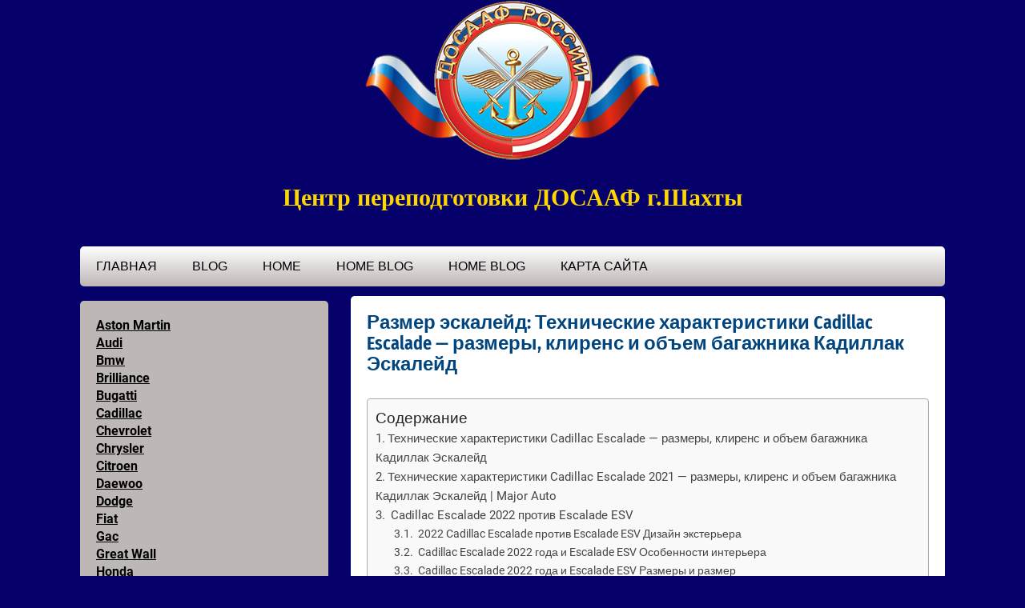

--- FILE ---
content_type: text/html
request_url: https://motorsmarine.ru/universal/razmer-eskalejd-tehnicheskie-harakteristiki-cadillac-escalade-razmery-klirens-i-obem-bagazhnika-kadillak-eskalejd.html
body_size: 29957
content:
<!DOCTYPE html>
<html lang="ru-RU">
<head>
	<!--[if IE]>
	<meta http-equiv="X-UA-Compatible" content="IE=9; IE=8; IE=7; IE=edge" /><![endif]-->
	<meta charset="utf-8" />
	<meta name="viewport" content="width=device-width, initial-scale=1.0">

	<title>Размер эскалейд: Технические характеристики Cadillac Escalade &#8212; размеры, клиренс и объем багажника Кадиллак Эскалейд &#8212;  </title>
<meta name='robots' content='max-image-preview:large' />
	<style>img:is([sizes="auto" i], [sizes^="auto," i]) { contain-intrinsic-size: 3000px 1500px }</style>
	<link href='https://fonts.gstatic.com' crossorigin='anonymous' rel='preconnect' />
<link rel="alternate" type="application/rss+xml" title="  &raquo; Лента" href="https://motorsmarine.ru/feed" />
<link rel="alternate" type="application/rss+xml" title="  &raquo; Лента комментариев" href="https://motorsmarine.ru/comments/feed" />
<link rel="alternate" type="application/rss+xml" title="  &raquo; Лента комментариев к &laquo;Размер эскалейд: Технические характеристики Cadillac Escalade &#8212; размеры, клиренс и объем багажника Кадиллак Эскалейд&raquo;" href="https://motorsmarine.ru/universal/razmer-eskalejd-tehnicheskie-harakteristiki-cadillac-escalade-razmery-klirens-i-obem-bagazhnika-kadillak-eskalejd.html/feed" />
<style id='classic-theme-styles-inline-css' type='text/css'>
/*! This file is auto-generated */
.wp-block-button__link{color:#fff;background-color:#32373c;border-radius:9999px;box-shadow:none;text-decoration:none;padding:calc(.667em + 2px) calc(1.333em + 2px);font-size:1.125em}.wp-block-file__button{background:#32373c;color:#fff;text-decoration:none}
</style>
<link rel='stylesheet' id='ez-icomoon-css' href='https://motorsmarine.ru/wp-content/plugins/easy-table-of-contents/vendor/icomoon/style.min.css' type='text/css' media='all' />
<link rel='stylesheet' id='ez-toc-css' href='https://motorsmarine.ru/wp-content/plugins/easy-table-of-contents/assets/css/screen.min.css' type='text/css' media='all' />
<style id='ez-toc-inline-css' type='text/css'>
div#ez-toc-container p.ez-toc-title {font-size: 120%;}div#ez-toc-container p.ez-toc-title {font-weight: 500;}div#ez-toc-container ul li {font-size: 95%;}
</style>
<link rel='stylesheet' id='aperitto-style-css' href='https://motorsmarine.ru/wp-content/themes/motorsmarine.ru/style.css' type='text/css' media='all' />
<link rel='stylesheet' id='jquery-lazyloadxt-spinner-css-css' href='//motorsmarine.ru/wp-content/plugins/a3-lazy-load/assets/css/jquery.lazyloadxt.spinner.css' type='text/css' media='all' />
<style id='rocket-lazyload-inline-css' type='text/css'>
.rll-youtube-player{position:relative;padding-bottom:56.23%;height:0;overflow:hidden;max-width:100%;}.rll-youtube-player iframe{position:absolute;top:0;left:0;width:100%;height:100%;z-index:100;background:0 0}.rll-youtube-player img{bottom:0;display:block;left:0;margin:auto;max-width:100%;width:100%;position:absolute;right:0;top:0;border:none;height:auto;cursor:pointer;-webkit-transition:.4s all;-moz-transition:.4s all;transition:.4s all}.rll-youtube-player img:hover{-webkit-filter:brightness(75%)}.rll-youtube-player .play{height:72px;width:72px;left:50%;top:50%;margin-left:-36px;margin-top:-36px;position:absolute;background:url(https://motorsmarine.ru/wp-content/plugins/rocket-lazy-load/assets/img/youtube.png) no-repeat;cursor:pointer}.wp-has-aspect-ratio .rll-youtube-player{position:absolute;padding-bottom:0;width:100%;height:100%;top:0;bottom:0;left:0;right:0}
</style>
<script type="842e4e58c96079bd7578b1da-text/javascript" src="https://motorsmarine.ru/wp-includes/js/jquery/jquery.min.js" id="jquery-core-js"></script>
<script type="842e4e58c96079bd7578b1da-text/javascript" src="https://motorsmarine.ru/wp-includes/js/jquery/jquery-migrate.min.js" id="jquery-migrate-js"></script>
<link rel="https://api.w.org/" href="https://motorsmarine.ru/wp-json/" /><link rel="alternate" title="JSON" type="application/json" href="https://motorsmarine.ru/wp-json/wp/v2/posts/35017" /><link rel="EditURI" type="application/rsd+xml" title="RSD" href="https://motorsmarine.ru/xmlrpc.php?rsd" />
<meta name="generator" content="WordPress 6.7.1" />
<link rel="canonical" href="https://motorsmarine.ru/universal/razmer-eskalejd-tehnicheskie-harakteristiki-cadillac-escalade-razmery-klirens-i-obem-bagazhnika-kadillak-eskalejd.html" />
<link rel='shortlink' href='https://motorsmarine.ru/?p=35017' />
<link rel="alternate" title="oEmbed (JSON)" type="application/json+oembed" href="https://motorsmarine.ru/wp-json/oembed/1.0/embed?url=https%3A%2F%2Fmotorsmarine.ru%2Funiversal%2Frazmer-eskalejd-tehnicheskie-harakteristiki-cadillac-escalade-razmery-klirens-i-obem-bagazhnika-kadillak-eskalejd.html" />
<link rel="alternate" title="oEmbed (XML)" type="text/xml+oembed" href="https://motorsmarine.ru/wp-json/oembed/1.0/embed?url=https%3A%2F%2Fmotorsmarine.ru%2Funiversal%2Frazmer-eskalejd-tehnicheskie-harakteristiki-cadillac-escalade-razmery-klirens-i-obem-bagazhnika-kadillak-eskalejd.html&#038;format=xml" />
<noscript><style id="rocket-lazyload-nojs-css">.rll-youtube-player, [data-lazy-src]{display:none !important;}</style></noscript>
</head>
<body class="post-template-default single single-post postid-35017 single-format-standard wp-embed-responsive layout-">
<div class="wrapper clearfix">

	
		<a class="skip-to-content" href="#content">
			Skip to content		</a>

		<!-- BEGIN header -->
	<header id="header" class="clearfix">

        <div class="header-top-wrap">
        
                        <div class="sitetitle maxwidth grid ">

                <div class="logo">                    
                	<h2>Центр переподготовки ДОСААФ г.Шахты</h2>
                </div>
                            </div>

                </div>

		        <div class="topnav">

			<div id="mobile-menu" tabindex="0">&#9776;</div>

			<nav>
									<ul class="top-menu maxwidth clearfix">
													<li class="page_item">
								<a href="https://motorsmarine.ru/">Главная</a>
							</li>
						<li class="page_item page-item-1053"><a href="https://motorsmarine.ru/blog">Blog</a></li>
<li class="page_item page-item-1051"><a href="https://motorsmarine.ru/home">Home</a></li>
<li class="page_item page-item-21069"><a href="https://motorsmarine.ru/home-blog">Home Blog</a></li>
<li class="page_item page-item-21070"><a href="https://motorsmarine.ru/home-blog-2">Home Blog</a></li>
<li class="page_item page-item-2 current_page_parent"><a href="https://motorsmarine.ru/sitemap">Карта Сайта</a></li>
					</ul>
							</nav>

		</div>
		
	</header>
	<!-- END header -->

	

	<div id="main" class="maxwidth clearfix">
				<!-- BEGIN content -->

<div id="main" >
	<main id="content" class="content">
	<article class="post-35017 post type-post status-publish format-standard category-universal">		<h1>Размер эскалейд: Технические характеристики Cadillac Escalade &#8212; размеры, клиренс и объем багажника Кадиллак Эскалейд</h1>
		
	<div class="entry-box clearfix">

		<div class="entry">
<div id="ez-toc-container" class="ez-toc-v2_0_17 counter-hierarchy counter-decimal ez-toc-grey">
<div class="ez-toc-title-container">
<p class="ez-toc-title">Содержание</p>
<span class="ez-toc-title-toggle"><a class="ez-toc-pull-right ez-toc-btn ez-toc-btn-xs ez-toc-btn-default ez-toc-toggle" style="display: none;"><i class="ez-toc-glyphicon ez-toc-icon-toggle"></i></a></span></div>
<nav><ul class="ez-toc-list ez-toc-list-level-1"><li class="ez-toc-page-1 ez-toc-heading-level-2"><a class="ez-toc-link ez-toc-heading-1" href="#%D0%A2%D0%B5%D1%85%D0%BD%D0%B8%D1%87%D0%B5%D1%81%D0%BA%D0%B8%D0%B5_%D1%85%D0%B0%D1%80%D0%B0%D0%BA%D1%82%D0%B5%D1%80%D0%B8%D1%81%D1%82%D0%B8%D0%BA%D0%B8_Cadillac_Escalade_-_%D1%80%D0%B0%D0%B7%D0%BC%D0%B5%D1%80%D1%8B_%D0%BA%D0%BB%D0%B8%D1%80%D0%B5%D0%BD%D1%81_%D0%B8_%D0%BE%D0%B1%D1%8A%D0%B5%D0%BC_%D0%B1%D0%B0%D0%B3%D0%B0%D0%B6%D0%BD%D0%B8%D0%BA%D0%B0_%D0%9A%D0%B0%D0%B4%D0%B8%D0%BB%D0%BB%D0%B0%D0%BA_%D0%AD%D1%81%D0%BA%D0%B0%D0%BB%D0%B5%D0%B9%D0%B4" title="Технические характеристики Cadillac Escalade &#8212; размеры, клиренс и объем багажника Кадиллак Эскалейд">Технические характеристики Cadillac Escalade &#8212; размеры, клиренс и объем багажника Кадиллак Эскалейд</a></li><li class="ez-toc-page-1 ez-toc-heading-level-2"><a class="ez-toc-link ez-toc-heading-2" href="#%D0%A2%D0%B5%D1%85%D0%BD%D0%B8%D1%87%D0%B5%D1%81%D0%BA%D0%B8%D0%B5_%D1%85%D0%B0%D1%80%D0%B0%D0%BA%D1%82%D0%B5%D1%80%D0%B8%D1%81%D1%82%D0%B8%D0%BA%D0%B8_Cadillac_Escalade_2021_-_%D1%80%D0%B0%D0%B7%D0%BC%D0%B5%D1%80%D1%8B_%D0%BA%D0%BB%D0%B8%D1%80%D0%B5%D0%BD%D1%81_%D0%B8_%D0%BE%D0%B1%D1%8A%D0%B5%D0%BC_%D0%B1%D0%B0%D0%B3%D0%B0%D0%B6%D0%BD%D0%B8%D0%BA%D0%B0_%D0%9A%D0%B0%D0%B4%D0%B8%D0%BB%D0%BB%D0%B0%D0%BA_%D0%AD%D1%81%D0%BA%D0%B0%D0%BB%D0%B5%D0%B9%D0%B4_Major_Auto" title="Технические характеристики Cadillac Escalade 2021 &#8212; размеры, клиренс и объем багажника Кадиллак Эскалейд | Major Auto">Технические характеристики Cadillac Escalade 2021 &#8212; размеры, клиренс и объем багажника Кадиллак Эскалейд | Major Auto</a></li><li class="ez-toc-page-1 ez-toc-heading-level-2"><a class="ez-toc-link ez-toc-heading-3" href="#Cadillac_Escalade_2022_%D0%BF%D1%80%D0%BE%D1%82%D0%B8%D0%B2_Escalade_ESV" title=" Cadillac Escalade 2022 против Escalade ESV "> Cadillac Escalade 2022 против Escalade ESV </a><ul class="ez-toc-list-level-3"><li class="ez-toc-heading-level-3"><a class="ez-toc-link ez-toc-heading-4" href="#2022_Cadillac_Escalade_%D0%BF%D1%80%D0%BE%D1%82%D0%B8%D0%B2_Escalade_ESV_%D0%94%D0%B8%D0%B7%D0%B0%D0%B9%D0%BD_%D1%8D%D0%BA%D1%81%D1%82%D0%B5%D1%80%D1%8C%D0%B5%D1%80%D0%B0" title=" 2022 Cadillac Escalade против Escalade ESV Дизайн экстерьера "> 2022 Cadillac Escalade против Escalade ESV Дизайн экстерьера </a></li><li class="ez-toc-page-1 ez-toc-heading-level-3"><a class="ez-toc-link ez-toc-heading-5" href="#Cadillac_Escalade_2022_%D0%B3%D0%BE%D0%B4%D0%B0_%D0%B8_Escalade_ESV_%D0%9E%D1%81%D0%BE%D0%B1%D0%B5%D0%BD%D0%BD%D0%BE%D1%81%D1%82%D0%B8_%D0%B8%D0%BD%D1%82%D0%B5%D1%80%D1%8C%D0%B5%D1%80%D0%B0" title=" Cadillac Escalade 2022 года и Escalade ESV Особенности интерьера "> Cadillac Escalade 2022 года и Escalade ESV Особенности интерьера </a></li><li class="ez-toc-page-1 ez-toc-heading-level-3"><a class="ez-toc-link ez-toc-heading-6" href="#Cadillac_Escalade_2022_%D0%B3%D0%BE%D0%B4%D0%B0_%D0%B8_Escalade_ESV_%D0%A0%D0%B0%D0%B7%D0%BC%D0%B5%D1%80%D1%8B_%D0%B8_%D1%80%D0%B0%D0%B7%D0%BC%D0%B5%D1%80" title=" Cadillac Escalade 2022 года и Escalade ESV Размеры и размер "> Cadillac Escalade 2022 года и Escalade ESV Размеры и размер </a><ul class="ez-toc-list-level-4"><li class="ez-toc-heading-level-4"><a class="ez-toc-link ez-toc-heading-7" href="#2022_Cadillac_Escalade" title=" 2022 Cadillac Escalade "> 2022 Cadillac Escalade </a></li><li class="ez-toc-page-1 ez-toc-heading-level-4"><a class="ez-toc-link ez-toc-heading-8" href="#2022_Cadillac_Escalade_ESV" title=" 2022 Cadillac Escalade ESV "> 2022 Cadillac Escalade ESV </a></li></ul></li><li class="ez-toc-page-1 ez-toc-heading-level-3"><a class="ez-toc-link ez-toc-heading-9" href="#2022_Cadillac_Escalade_%D0%B8_Escalade_ESV_%D0%A2%D0%B5%D1%85%D0%BD%D0%B8%D1%87%D0%B5%D1%81%D0%BA%D0%B8%D0%B5_%D1%85%D0%B0%D1%80%D0%B0%D0%BA%D1%82%D0%B5%D1%80%D0%B8%D1%81%D1%82%D0%B8%D0%BA%D0%B8_%D0%B4%D0%B2%D0%B8%D0%B3%D0%B0%D1%82%D0%B5%D0%BB%D1%8F_%D0%B8_%D1%82%D1%8F%D0%B3%D0%BE%D0%B2%D0%BE%D0%B5_%D1%83%D1%81%D0%B8%D0%BB%D0%B8%D0%B5" title=" 2022 Cadillac Escalade и Escalade ESV Технические характеристики двигателя и тяговое усилие "> 2022 Cadillac Escalade и Escalade ESV Технические характеристики двигателя и тяговое усилие </a><ul class="ez-toc-list-level-4"><li class="ez-toc-heading-level-4"><a class="ez-toc-link ez-toc-heading-10" href="#62-%D0%BB%D0%B8%D1%82%D1%80%D0%BE%D0%B2%D1%8B%D0%B9_V8" title=" 6,2-литровый V8 "> 6,2-литровый V8 </a></li><li class="ez-toc-page-1 ez-toc-heading-level-4"><a class="ez-toc-link ez-toc-heading-11" href="#%D0%A2%D1%83%D1%80%D0%B1%D0%BE%D0%B4%D0%B8%D0%B7%D0%B5%D0%BB%D1%8C_Duramax_30_%D0%BB_I6" title=" Турбодизель Duramax 3,0 л I6 "> Турбодизель Duramax 3,0 л I6 </a></li></ul></li><li class="ez-toc-page-1 ez-toc-heading-level-3"><a class="ez-toc-link ez-toc-heading-12" href="#Cadillac_Escalade_2022_%D0%B3%D0%BE%D0%B4%D0%B0_%D0%B8_Escalade_ESV_%D0%A5%D0%B0%D1%80%D0%B0%D0%BA%D1%82%D0%B5%D1%80%D0%B8%D1%81%D1%82%D0%B8%D0%BA%D0%B8_%D0%B1%D0%B5%D0%B7%D0%BE%D0%BF%D0%B0%D1%81%D0%BD%D0%BE%D1%81%D1%82%D0%B8" title=" Cadillac Escalade 2022 года и Escalade ESV Характеристики безопасности "> Cadillac Escalade 2022 года и Escalade ESV Характеристики безопасности </a></li><li class="ez-toc-page-1 ez-toc-heading-level-3"><a class="ez-toc-link ez-toc-heading-13" href="#Cadillac_Escalade_2022_%D0%B3%D0%BE%D0%B4%D0%B0_%D0%BF%D0%BE_%D1%81%D1%80%D0%B0%D0%B2%D0%BD%D0%B5%D0%BD%D0%B8%D1%8E_%D1%81_Escalade_ESV_%D0%A6%D0%B5%D0%BD%D0%B0" title=" Cadillac Escalade 2022 года по сравнению с Escalade ESV Цена "> Cadillac Escalade 2022 года по сравнению с Escalade ESV Цена </a><ul class="ez-toc-list-level-4"><li class="ez-toc-heading-level-4"><a class="ez-toc-link ez-toc-heading-14" href="#%D0%9F%D1%80%D0%B5%D0%B4%D1%8B%D0%B4%D1%83%D1%89%D0%B8%D0%B5_%D0%BC%D0%BE%D0%B4%D0%B5%D0%BB%D0%B8_%D0%93%D0%BE%D0%B4%D1%8B_%D0%B2%D1%8B%D0%BF%D1%83%D1%81%D0%BA%D0%B0" title=" Предыдущие модели Годы выпуска "> Предыдущие модели Годы выпуска </a></li><li class="ez-toc-page-1 ez-toc-heading-level-4"><a class="ez-toc-link ez-toc-heading-15" href="#%D0%9D%D0%B0%D0%B6%D0%BC%D0%B8%D1%82%D0%B5_%D1%87%D1%82%D0%BE%D0%B1%D1%8B_%D0%BF%D1%80%D0%BE%D1%81%D0%BC%D0%BE%D1%82%D1%80%D0%B5%D1%82%D1%8C_%D0%A1%D1%80%D0%B0%D0%B2%D0%BD%D0%B5%D0%BD%D0%B8%D0%B5_%D0%BC%D0%BE%D0%B4%D0%B5%D0%BB%D0%B5%D0%B9_Cadillac_Escalade_2021_%D0%B3%D0%BE%D0%B4%D0%B0_%D0%B8_Escalade_ESV" title=" Нажмите, чтобы просмотреть Сравнение моделей Cadillac Escalade 2021 года и Escalade ESV "> Нажмите, чтобы просмотреть Сравнение моделей Cadillac Escalade 2021 года и Escalade ESV </a></li></ul></li><li class="ez-toc-page-1 ez-toc-heading-level-3"><a class="ez-toc-link ez-toc-heading-16" href="#%D0%9D%D0%B0%D1%87%D0%B0%D0%BB%D1%8C%D0%BD%D0%B0%D1%8F_%D1%80%D0%B5%D0%BA%D0%BE%D0%BC%D0%B5%D0%BD%D0%B4%D0%BE%D0%B2%D0%B0%D0%BD%D0%BD%D0%B0%D1%8F_%D0%BF%D1%80%D0%BE%D0%B8%D0%B7%D0%B2%D0%BE%D0%B4%D0%B8%D1%82%D0%B5%D0%BB%D0%B5%D0%BC_%D1%80%D0%BE%D0%B7%D0%BD%D0%B8%D1%87%D0%BD%D0%B0%D1%8F_%D1%86%D0%B5%D0%BD%D0%B0" title=" Начальная рекомендованная производителем розничная цена "> Начальная рекомендованная производителем розничная цена </a></li><li class="ez-toc-page-1 ez-toc-heading-level-3"><a class="ez-toc-link ez-toc-heading-17" href="#%D0%A0%D0%B0%D0%B7%D0%BC%D0%B5%D1%80%D1%8B_%D0%B8_%D0%B1%D0%B0%D0%B3%D0%B0%D0%B6%D0%BD%D0%BE%D0%B5_%D0%BE%D1%82%D0%B4%D0%B5%D0%BB%D0%B5%D0%BD%D0%B8%D0%B5" title=" Размеры и багажное отделение "> Размеры и багажное отделение </a></li><li class="ez-toc-page-1 ez-toc-heading-level-3"><a class="ez-toc-link ez-toc-heading-18" href="#%D0%A2%D1%8F%D0%B3%D0%BE%D0%B2%D0%BE%D0%B5_%D1%83%D1%81%D0%B8%D0%BB%D0%B8%D0%B5" title=" Тяговое усилие "> Тяговое усилие </a></li><li class="ez-toc-page-1 ez-toc-heading-level-3"><a class="ez-toc-link ez-toc-heading-19" href="#%D0%98%D0%BD%D1%82%D0%B5%D1%80%D1%8C%D0%B5%D1%80" title=" Интерьер "> Интерьер </a></li><li class="ez-toc-page-1 ez-toc-heading-level-3"><a class="ez-toc-link ez-toc-heading-20" href="#%D0%92%D0%BD%D0%B5%D1%88%D0%BD%D0%B8%D0%B9_%D0%B2%D0%B8%D0%B4" title=" Внешний вид "> Внешний вид </a></li><li class="ez-toc-page-1 ez-toc-heading-level-3"><a class="ez-toc-link ez-toc-heading-21" href="#%D0%91%D0%B5%D0%B7%D0%BE%D0%BF%D0%B0%D1%81%D0%BD%D0%BE%D1%81%D1%82%D1%8C" title=" Безопасность "> Безопасность </a></li><li class="ez-toc-page-1 ez-toc-heading-level-3"><a class="ez-toc-link ez-toc-heading-22" href="#%D0%A2%D0%B5%D1%85%D0%BD%D0%BE%D0%BB%D0%BE%D0%B3%D0%B8%D1%8F" title=" Технология "> Технология </a><ul class="ez-toc-list-level-4"><li class="ez-toc-heading-level-4"><a class="ez-toc-link ez-toc-heading-23" href="#%D0%A9%D0%B5%D0%BB%D0%BA%D0%BD%D0%B8%D1%82%D0%B5_%D1%87%D1%82%D0%BE%D0%B1%D1%8B_%D0%BF%D1%80%D0%BE%D1%81%D0%BC%D0%BE%D1%82%D1%80%D0%B5%D1%82%D1%8C_%D1%81%D1%80%D0%B0%D0%B2%D0%BD%D0%B5%D0%BD%D0%B8%D0%B5_%D0%BC%D0%BE%D0%B4%D0%B5%D0%BB%D0%B5%D0%B9_Cadillac_Escalade_%D0%B8_Escalade_ESV_2020_%D0%B3%D0%BE%D0%B4%D0%B0" title=" Щелкните, чтобы просмотреть сравнение моделей Cadillac Escalade и Escalade ESV 2020 года "> Щелкните, чтобы просмотреть сравнение моделей Cadillac Escalade и Escalade ESV 2020 года </a></li></ul></li><li class="ez-toc-page-1 ez-toc-heading-level-3"><a class="ez-toc-link ez-toc-heading-24" href="#%D0%A1%D1%82%D0%B0%D1%80%D1%82%D0%BE%D0%B2%D0%B0%D1%8F_%D1%80%D0%B5%D0%BA%D0%BE%D0%BC%D0%B5%D0%BD%D0%B4%D0%BE%D0%B2%D0%B0%D0%BD%D0%BD%D0%B0%D1%8F_%D0%BF%D1%80%D0%BE%D0%B8%D0%B7%D0%B2%D0%BE%D0%B4%D0%B8%D1%82%D0%B5%D0%BB%D0%B5%D0%BC_%D1%80%D0%BE%D0%B7%D0%BD%D0%B8%D1%87%D0%BD%D0%B0%D1%8F_%D1%86%D0%B5%D0%BD%D0%B0" title=" Стартовая рекомендованная производителем розничная цена "> Стартовая рекомендованная производителем розничная цена </a></li><li class="ez-toc-page-1 ez-toc-heading-level-3"><a class="ez-toc-link ez-toc-heading-25" href="#%D0%A0%D0%B0%D0%B7%D0%BC%D0%B5%D1%80_%D0%B8_%D0%B1%D0%B0%D0%B3%D0%B0%D0%B6%D0%BD%D0%BE%D0%B5_%D0%BE%D1%82%D0%B4%D0%B5%D0%BB%D0%B5%D0%BD%D0%B8%D0%B5" title=" Размер и багажное отделение "> Размер и багажное отделение </a></li><li class="ez-toc-page-1 ez-toc-heading-level-3"><a class="ez-toc-link ez-toc-heading-26" href="#%D0%9C%D0%B0%D0%BA%D1%81%D0%B8%D0%BC%D0%B0%D0%BB%D1%8C%D0%BD%D0%BE%D0%B5_%D1%82%D1%8F%D0%B3%D0%BE%D0%B2%D0%BE%D0%B5_%D1%83%D1%81%D0%B8%D0%BB%D0%B8%D0%B5" title=" Максимальное тяговое усилие "> Максимальное тяговое усилие </a></li><li class="ez-toc-page-1 ez-toc-heading-level-3"><a class="ez-toc-link ez-toc-heading-27" href="#%D0%98%D0%BD%D1%82%D0%B5%D1%80%D1%8C%D0%B5%D1%80_%D0%B8_%D1%8D%D0%BA%D1%81%D1%82%D0%B5%D1%80%D1%8C%D0%B5%D1%80" title=" Интерьер и экстерьер "> Интерьер и экстерьер </a></li><li class="ez-toc-page-1 ez-toc-heading-level-3"><a class="ez-toc-link ez-toc-heading-28" href="#%D0%91%D0%B5%D0%B7%D0%BE%D0%BF%D0%B0%D1%81%D0%BD%D0%BE%D1%81%D1%82%D1%8C_%D0%B8_%D1%82%D0%B5%D1%85%D0%BD%D0%BE%D0%BB%D0%BE%D0%B3%D0%B8%D0%B8" title=" Безопасность и технологии "> Безопасность и технологии </a></li><li class="ez-toc-page-1 ez-toc-heading-level-3"><a class="ez-toc-link ez-toc-heading-29" href="#Cadillac_Escalade_2020_%D0%B3%D0%BE%D0%B4%D0%B0_%D0%B8_Cadillac_Escalade_ESV_2020_%D0%B3%D0%BE%D0%B4%D0%B0_%D0%B4%D0%BB%D1%8F_%D0%BF%D1%80%D0%BE%D0%B4%D0%B0%D0%B6%D0%B8_%D0%B2_Moline_IL" title=" Cadillac Escalade 2020 года и Cadillac Escalade ESV 2020 года для продажи в Moline, IL "> Cadillac Escalade 2020 года и Cadillac Escalade ESV 2020 года для продажи в Moline, IL </a></li><li class="ez-toc-page-1 ez-toc-heading-level-3"><a class="ez-toc-link ez-toc-heading-30" href="#%D0%A1%D0%92%D0%AF%D0%96%D0%98%D0%A2%D0%95%D0%A1%D0%AC_%D0%A1_%D0%9D%D0%90%D0%9C%D0%98" title=" СВЯЖИТЕСЬ С НАМИ "> СВЯЖИТЕСЬ С НАМИ </a></li></ul></li><li class="ez-toc-page-1 ez-toc-heading-level-2"><a class="ez-toc-link ez-toc-heading-31" href="#%D0%9F%D0%BE%D0%BB%D0%BD%D0%BE%D1%80%D0%B0%D0%B7%D0%BC%D0%B5%D1%80%D0%BD%D1%8B%D0%B9_%D0%B2%D0%BD%D0%B5%D0%B4%D0%BE%D1%80%D0%BE%D0%B6%D0%BD%D0%B8%D0%BA_2023_Cadillac_Escalade_Escalade_ESV" title=" Полноразмерный внедорожник | 2023 Cadillac Escalade &#038; Escalade ESV "> Полноразмерный внедорожник | 2023 Cadillac Escalade &#038; Escalade ESV </a><ul class="ez-toc-list-level-3"><li class="ez-toc-heading-level-3"><a class="ez-toc-link ez-toc-heading-32" href="#%D0%9D%D0%98%D0%9A%D0%9E%D0%93%D0%94%D0%90_%D0%9D%D0%95_%D0%9F%D0%95%D0%A0%D0%95%D0%A1%D0%A2%D0%90%D0%92%D0%90%D0%99%D0%A2%D0%95_%D0%9F%D0%A0%D0%98%D0%91%D0%AB%D0%92%D0%90%D0%A2%D0%AC" title="
НИКОГДА НЕ ПЕРЕСТАВАЙТЕ ПРИБЫВАТЬ 
">
НИКОГДА НЕ ПЕРЕСТАВАЙТЕ ПРИБЫВАТЬ 
</a></li><li class="ez-toc-page-1 ez-toc-heading-level-3"><a class="ez-toc-link ez-toc-heading-33" href="#%D0%98%D0%97%D0%9E%D0%93%D0%9D%D0%A3%D0%A2%D0%AB%D0%99_OLED-%D1%8D%D0%BA%D1%80%D0%B0%D0%BD" title="
                ИЗОГНУТЫЙ OLED-экран ">
                ИЗОГНУТЫЙ OLED-экран </a></li><li class="ez-toc-page-1 ez-toc-heading-level-3"><a class="ez-toc-link ez-toc-heading-34" href="#%D0%9E%D0%91%D0%A9%D0%90%D0%AF_%D0%94%D0%98%D0%90%D0%93%D0%9E%D0%9D%D0%90%D0%9B%D0%AC_%D0%AD%D0%9A%D0%A0%D0%90%D0%9D%D0%90_38_%D0%94%D0%AE%D0%99%D0%9C%D0%9E%D0%92" title="
ОБЩАЯ ДИАГОНАЛЬ ЭКРАНА 38 ДЮЙМОВ 
">
ОБЩАЯ ДИАГОНАЛЬ ЭКРАНА 38 ДЮЙМОВ 
</a></li><li class="ez-toc-page-1 ez-toc-heading-level-3"><a class="ez-toc-link ez-toc-heading-35" href="#%D0%92_%D0%9D%D0%90%D0%9B%D0%98%D0%A7%D0%98%D0%98" title="
                В НАЛИЧИИ ">
                В НАЛИЧИИ </a></li><li class="ez-toc-page-1 ez-toc-heading-level-3"><a class="ez-toc-link ez-toc-heading-36" href="#%D0%A1%D0%A3%D0%9F%D0%95%D0%A0_%D0%9A%D0%A0%D0%A3%D0%98%D0%97%E2%84%A2" title="
                СУПЕР КРУИЗ™* 
 ">
                СУПЕР КРУИЗ™* 
 </a></li><li class="ez-toc-page-1 ez-toc-heading-level-3"><a class="ez-toc-link ez-toc-heading-37" href="#%D0%A2%D0%95%D0%A5%D0%9D%D0%9E%D0%9B%D0%9E%D0%93%D0%98%D0%AF_%D0%9F%D0%9E%D0%9C%D0%9E%D0%A9%D0%98_%D0%92%D0%9E%D0%94%D0%98%D0%A2%D0%95%D0%9B%D0%AE" title="
ТЕХНОЛОГИЯ ПОМОЩИ ВОДИТЕЛЮ ">
ТЕХНОЛОГИЯ ПОМОЩИ ВОДИТЕЛЮ </a></li><li class="ez-toc-page-1 ez-toc-heading-level-3"><a class="ez-toc-link ez-toc-heading-38" href="#%D0%92_%D0%9D%D0%90%D0%9B%D0%98%D0%A7%D0%98%D0%98-2" title="
                В НАЛИЧИИ ">
                В НАЛИЧИИ </a></li><li class="ez-toc-page-1 ez-toc-heading-level-3"><a class="ez-toc-link ez-toc-heading-39" href="#%D0%90%D0%9A%D0%93_%D0%9D%D0%9E%D0%9C%D0%95%D0%A0_%D0%A1%D0%A2%D0%A3%D0%94%D0%98%D0%98" title="
                АКГ* 
 НОМЕР СТУДИИ ">
                АКГ* 
 НОМЕР СТУДИИ </a></li><li class="ez-toc-page-1 ez-toc-heading-level-3"><a class="ez-toc-link ez-toc-heading-40" href="#%D0%90%D0%A3%D0%94%D0%98%D0%9E%D0%A1%D0%98%D0%A1%D0%A2%D0%95%D0%9C%D0%90_%D0%A1_36_%D0%94%D0%98%D0%9D%D0%90%D0%9C%D0%98%D0%9A%D0%90%D0%9C%D0%98" title="
АУДИОСИСТЕМА С 36 ДИНАМИКАМИ 
">
АУДИОСИСТЕМА С 36 ДИНАМИКАМИ 
</a></li><li class="ez-toc-page-1 ez-toc-heading-level-3"><a class="ez-toc-link ez-toc-heading-41" href="#%D0%98%D0%97%D0%9E%D0%93%D0%9D%D0%A3%D0%A2%D0%AB%D0%99_OLED-%D1%8D%D0%BA%D1%80%D0%B0%D0%BD-2" title="
                ИЗОГНУТЫЙ OLED-экран ">
                ИЗОГНУТЫЙ OLED-экран </a></li><li class="ez-toc-page-1 ez-toc-heading-level-3"><a class="ez-toc-link ez-toc-heading-42" href="#%D0%9E%D0%91%D0%A9%D0%90%D0%AF_%D0%94%D0%98%D0%90%D0%93%D0%9E%D0%9D%D0%90%D0%9B%D0%AC_%D0%AD%D0%9A%D0%A0%D0%90%D0%9D%D0%90_38_%D0%94%D0%AE%D0%99%D0%9C%D0%9E%D0%92-2" title="
                ОБЩАЯ ДИАГОНАЛЬ ЭКРАНА 38 ДЮЙМОВ
">
                ОБЩАЯ ДИАГОНАЛЬ ЭКРАНА 38 ДЮЙМОВ
</a></li><li class="ez-toc-page-1 ez-toc-heading-level-3"><a class="ez-toc-link ez-toc-heading-43" href="#%D0%94%D0%9E%D0%A1%D0%A2%D0%A3%D0%9F%D0%9D%D0%AB%D0%99" title="
ДОСТУПНЫЙ 
">
ДОСТУПНЫЙ 
</a></li><li class="ez-toc-page-1 ez-toc-heading-level-3"><a class="ez-toc-link ez-toc-heading-44" href="#%D0%A1%D0%A3%D0%9F%D0%95%D0%A0_%D0%9A%D0%A0%D0%A3%D0%98%D0%97%E2%84%A2-2" title="
                СУПЕР КРУИЗ™* 
 ">
                СУПЕР КРУИЗ™* 
 </a></li><li class="ez-toc-page-1 ez-toc-heading-level-3"><a class="ez-toc-link ez-toc-heading-45" href="#%D0%A2%D0%95%D0%A5%D0%9D%D0%9E%D0%9B%D0%9E%D0%93%D0%98%D0%AF_%D0%9F%D0%9E%D0%9C%D0%9E%D0%A9%D0%98_%D0%92%D0%9E%D0%94%D0%98%D0%A2%D0%95%D0%9B%D0%AE-2" title="
                ТЕХНОЛОГИЯ ПОМОЩИ ВОДИТЕЛЮ
">
                ТЕХНОЛОГИЯ ПОМОЩИ ВОДИТЕЛЮ
</a></li><li class="ez-toc-page-1 ez-toc-heading-level-3"><a class="ez-toc-link ez-toc-heading-46" href="#%D0%94%D0%9E%D0%A1%D0%A2%D0%A3%D0%9F%D0%9D%D0%AB%D0%99-2" title="
ДОСТУПНЫЙ 
">
ДОСТУПНЫЙ 
</a></li><li class="ez-toc-page-1 ez-toc-heading-level-3"><a class="ez-toc-link ez-toc-heading-47" href="#%D0%90%D0%9A%D0%93_%D0%9D%D0%9E%D0%9C%D0%95%D0%A0_%D0%A1%D0%A2%D0%A3%D0%94%D0%98%D0%98-2" title="
                АКГ* 
 НОМЕР СТУДИИ ">
                АКГ* 
 НОМЕР СТУДИИ </a></li><li class="ez-toc-page-1 ez-toc-heading-level-3"><a class="ez-toc-link ez-toc-heading-48" href="#%D0%90%D0%A3%D0%94%D0%98%D0%9E%D0%A1%D0%98%D0%A1%D0%A2%D0%95%D0%9C%D0%90_%D0%A1_36_%D0%94%D0%98%D0%9D%D0%90%D0%9C%D0%98%D0%9A%D0%90%D0%9C%D0%98-2" title="
                АУДИОСИСТЕМА С 36 ДИНАМИКАМИ
">
                АУДИОСИСТЕМА С 36 ДИНАМИКАМИ
</a></li><li class="ez-toc-page-1 ez-toc-heading-level-3"><a class="ez-toc-link ez-toc-heading-49" href="#%D0%97%D0%B0%D1%8F%D0%B2%D0%B8%D1%82%D0%B5_%D0%BE_%D1%81%D0%B5%D0%B1%D0%B5_%D0%BD%D0%B5_%D0%B3%D0%BE%D0%B2%D0%BE%D1%80%D1%8F_%D0%BD%D0%B8_%D1%81%D0%BB%D0%BE%D0%B2%D0%B0" title="
Заявите о себе, не говоря ни слова.">
Заявите о себе, не говоря ни слова.</a></li><li class="ez-toc-page-1 ez-toc-heading-level-3"><a class="ez-toc-link ez-toc-heading-50" href="#%D0%9F%D0%A0%D0%95%D0%94%D0%A1%D0%A2%D0%90%D0%92%D0%9B%D0%AF%D0%95%D0%9C_2023" title="
                ПРЕДСТАВЛЯЕМ 2023 ">
                ПРЕДСТАВЛЯЕМ 2023 </a></li><li class="ez-toc-page-1 ez-toc-heading-level-3"><a class="ez-toc-link ez-toc-heading-51" href="#%D0%AD%D0%A1%D0%9A%D0%90%D0%9B%D0%90%D0%94%D0%95-%D0%92" title="
                ЭСКАЛАДЕ-В
">
                ЭСКАЛАДЕ-В
</a></li><li class="ez-toc-page-1 ez-toc-heading-level-3"><a class="ez-toc-link ez-toc-heading-52" href="#%D0%A1%D0%90%D0%9C%D0%AB%D0%99_%D0%9C%D0%9E%D0%A9%D0%9D%D0%AB%D0%99_%D0%9F%D0%9E%D0%9B%D0%9D%D0%9E%D0%A0%D0%90%D0%97%D0%9C%D0%95%D0%A0%D0%9D%D0%AB%D0%99_%D0%92%D0%9D%D0%95%D0%94%D0%9E%D0%A0%D0%9E%D0%96%D0%9D%D0%98%D0%9A" title="
САМЫЙ МОЩНЫЙ ПОЛНОРАЗМЕРНЫЙ ВНЕДОРОЖНИК ">
САМЫЙ МОЩНЫЙ ПОЛНОРАЗМЕРНЫЙ ВНЕДОРОЖНИК </a></li><li class="ez-toc-page-1 ez-toc-heading-level-3"><a class="ez-toc-link ez-toc-heading-53" href="#%D0%9F%D0%A0%D0%95%D0%94%D0%A1%D0%A2%D0%90%D0%92%D0%9B%D0%AF%D0%95%D0%9C_ESCALADE-V_2023_%D0%93%D0%9E%D0%94%D0%90" title="
ПРЕДСТАВЛЯЕМ ESCALADE-V 2023 ГОДА 
">
ПРЕДСТАВЛЯЕМ ESCALADE-V 2023 ГОДА 
</a></li><li class="ez-toc-page-1 ez-toc-heading-level-3"><a class="ez-toc-link ez-toc-heading-54" href="#%D0%A1%D0%90%D0%9C%D0%AB%D0%99_%D0%9C%D0%9E%D0%A9%D0%9D%D0%AB%D0%99_%D0%9F%D0%9E%D0%9B%D0%9D%D0%9E%D0%A0%D0%90%D0%97%D0%9C%D0%95%D0%A0%D0%9D%D0%AB%D0%99_%D0%92%D0%9D%D0%95%D0%94%D0%9E%D0%A0%D0%9E%D0%96%D0%9D%D0%98%D0%9A-2" title="
                САМЫЙ МОЩНЫЙ ПОЛНОРАЗМЕРНЫЙ ВНЕДОРОЖНИК ">
                САМЫЙ МОЩНЫЙ ПОЛНОРАЗМЕРНЫЙ ВНЕДОРОЖНИК </a></li><li class="ez-toc-page-1 ez-toc-heading-level-3"><a class="ez-toc-link ez-toc-heading-55" href="#%D0%9E%D0%A1%D0%9E%D0%91%D0%95%D0%9D%D0%9D%D0%9E%D0%A1%D0%A2%D0%98_%D0%9A%D0%9E%D0%A2%D0%9E%D0%A0%D0%AB%D0%95_%D0%94%D0%95%D0%9B%D0%90%D0%AE%D0%A2_%D0%A1%D0%9E%D0%92%D0%A0%D0%95%D0%9C%D0%95%D0%9D%D0%9D%D0%AB%D0%99_%D0%A8%D0%95%D0%94%D0%95%D0%92%D0%A0" title="
                ОСОБЕННОСТИ, КОТОРЫЕ ДЕЛАЮТ СОВРЕМЕННЫЙ ШЕДЕВР
">
                ОСОБЕННОСТИ, КОТОРЫЕ ДЕЛАЮТ СОВРЕМЕННЫЙ ШЕДЕВР
</a></li><li class="ez-toc-page-1 ez-toc-heading-level-3"><a class="ez-toc-link ez-toc-heading-56" href="#%D0%94%D0%98%D0%97%D0%90%D0%99%D0%9D" title="
                ДИЗАЙН ">
                ДИЗАЙН </a></li><li class="ez-toc-page-1 ez-toc-heading-level-3"><a class="ez-toc-link ez-toc-heading-57" href="#%D0%9B%D0%95%D0%93%D0%95%D0%9D%D0%94%D0%90%D0%A0%D0%9D%D0%9E%D0%95_%D0%9C%D0%90%D0%A1%D0%A2%D0%95%D0%A0%D0%A1%D0%A2%D0%92%D0%9E" title="
                ЛЕГЕНДАРНОЕ МАСТЕРСТВО ">
                ЛЕГЕНДАРНОЕ МАСТЕРСТВО </a></li><li class="ez-toc-page-1 ez-toc-heading-level-3"><a class="ez-toc-link ez-toc-heading-58" href="#%D0%94%D0%95%D0%9A%D0%90%D0%94%D0%95%D0%9D%D0%A2%D0%A1%D0%9A%D0%98%D0%99_%D0%9F%D0%A0%D0%9E%D0%A1%D0%A2%D0%9E%D0%A0" title="
                ДЕКАДЕНТСКИЙ ПРОСТОР
">
                ДЕКАДЕНТСКИЙ ПРОСТОР
</a></li><li class="ez-toc-page-1 ez-toc-heading-level-3"><a class="ez-toc-link ez-toc-heading-59" href="#INSPIRED_LIGHTING" title="
                INSPIRED LIGHTING ">
                INSPIRED LIGHTING </a></li><li class="ez-toc-page-1 ez-toc-heading-level-3"><a class="ez-toc-link ez-toc-heading-60" href="#%D0%9F%D0%9E%D0%A1%D0%9C%D0%9E%D0%A2%D0%A0%D0%95%D0%A2%D0%AC_%D0%92%D0%A1%D0%95" title="
                ПОСМОТРЕТЬ ВСЕ
">
                ПОСМОТРЕТЬ ВСЕ
</a></li><li class="ez-toc-page-1 ez-toc-heading-level-3"><a class="ez-toc-link ez-toc-heading-61" href="#%D0%9A%D0%9B%D0%AE%D0%A7%D0%95%D0%92%D0%90%D0%AF_%D0%9E%D0%A1%D0%9E%D0%91%D0%95%D0%9D%D0%9D%D0%9E%D0%A1%D0%A2%D0%AC" title="
КЛЮЧЕВАЯ ОСОБЕННОСТЬ 
">
КЛЮЧЕВАЯ ОСОБЕННОСТЬ 
</a></li><li class="ez-toc-page-1 ez-toc-heading-level-3"><a class="ez-toc-link ez-toc-heading-62" href="#%D0%93%D0%90%D0%9B%D0%95%D0%A0%D0%95%D0%AF" title="
                ГАЛЕРЕЯ
">
                ГАЛЕРЕЯ
</a></li><li class="ez-toc-page-1 ez-toc-heading-level-3"><a class="ez-toc-link ez-toc-heading-63" href="#%D0%A2%D0%95%D0%A5%D0%9D%D0%9E%D0%9B%D0%9E%D0%93%D0%98%D0%AF" title="
                ТЕХНОЛОГИЯ ">
                ТЕХНОЛОГИЯ </a></li><li class="ez-toc-page-1 ez-toc-heading-level-3"><a class="ez-toc-link ez-toc-heading-64" href="#%D0%98%D0%97%D0%9E%D0%93%D0%9D%D0%A3%D0%A2%D0%AB%D0%99_OLED-%D0%94%D0%98%D0%A1%D0%9F%D0%9B%D0%95%D0%99_%D0%A1_%D0%9E%D0%91%D0%A9%D0%95%D0%99_%D0%94%D0%98%D0%90%D0%93%D0%9E%D0%9D%D0%90%D0%9B%D0%AC%D0%AE_38_%D0%94%D0%AE%D0%99%D0%9C%D0%9E%D0%92" title="
                ИЗОГНУТЫЙ OLED-ДИСПЛЕЙ С ОБЩЕЙ ДИАГОНАЛЬЮ 38 ДЮЙМОВ ">
                ИЗОГНУТЫЙ OLED-ДИСПЛЕЙ С ОБЩЕЙ ДИАГОНАЛЬЮ 38 ДЮЙМОВ </a></li><li class="ez-toc-page-1 ez-toc-heading-level-3"><a class="ez-toc-link ez-toc-heading-65" href="#%D0%9D%D0%90%D0%92%D0%98%D0%93%D0%90%D0%A6%D0%98%D0%AF_%D0%A1_%D0%94%D0%9E%D0%9F%D0%9E%D0%9B%D0%9D%D0%95%D0%9D%D0%9D%D0%9E%D0%99_%D0%A0%D0%95%D0%90%D0%9B%D0%AC%D0%9D%D0%9E%D0%A1%D0%A2%D0%AC%D0%AE" title="
                НАВИГАЦИЯ С ДОПОЛНЕННОЙ РЕАЛЬНОСТЬЮ ">
                НАВИГАЦИЯ С ДОПОЛНЕННОЙ РЕАЛЬНОСТЬЮ </a></li><li class="ez-toc-page-1 ez-toc-heading-level-3"><a class="ez-toc-link ez-toc-heading-66" href="#%D0%90%D0%9A%D0%93_STUDIO_REFERENCE_%D0%90%D0%A3%D0%94%D0%98%D0%9E%D0%A1%D0%98%D0%A1%D0%A2%D0%95%D0%9C%D0%90_%D0%A1_36_%D0%94%D0%98%D0%9D%D0%90%D0%9C%D0%98%D0%9A%D0%90%D0%9C%D0%98" title="
                АКГ* 
 STUDIO REFERENCE АУДИОСИСТЕМА С 36 ДИНАМИКАМИ ">
                АКГ* 
 STUDIO REFERENCE АУДИОСИСТЕМА С 36 ДИНАМИКАМИ </a></li><li class="ez-toc-page-1 ez-toc-heading-level-3"><a class="ez-toc-link ez-toc-heading-67" href="#%D0%9F%D0%9E%D0%A1%D0%9C%D0%9E%D0%A2%D0%A0%D0%95%D0%A2%D0%AC_%D0%92%D0%A1%D0%95-2" title="
                ПОСМОТРЕТЬ ВСЕ ">
                ПОСМОТРЕТЬ ВСЕ </a></li><li class="ez-toc-page-1 ez-toc-heading-level-3"><a class="ez-toc-link ez-toc-heading-68" href="#%D0%9A%D0%9B%D0%AE%D0%A7%D0%95%D0%92%D0%90%D0%AF_%D0%9E%D0%A1%D0%9E%D0%91%D0%95%D0%9D%D0%9D%D0%9E%D0%A1%D0%A2%D0%AC-2" title="
КЛЮЧЕВАЯ ОСОБЕННОСТЬ 
">
КЛЮЧЕВАЯ ОСОБЕННОСТЬ 
</a></li><li class="ez-toc-page-1 ez-toc-heading-level-3"><a class="ez-toc-link ez-toc-heading-69" href="#%D0%9E%D0%A2%D0%9A%D0%A0%D0%AB%D0%92%D0%90%D0%99%D0%A2%D0%95_%D0%A0%D0%A3%D0%9A%D0%98_%D0%A1_SUPER_CRUISE%E2%84%A2" title="
                ОТКРЫВАЙТЕ РУКИ С SUPER CRUISE™* 
 ">
                ОТКРЫВАЙТЕ РУКИ С SUPER CRUISE™* 
 </a></li><li class="ez-toc-page-1 ez-toc-heading-level-3"><a class="ez-toc-link ez-toc-heading-70" href="#%D0%94%D0%92%D0%98%D0%96%D0%98%D0%A2%D0%95%D0%A1%D0%AC_%D0%94%D0%90%D0%9B%D0%AC%D0%A8%D0%95_%D0%92_ESCALADE" title="
                ДВИЖИТЕСЬ ДАЛЬШЕ В ESCALADE ">
                ДВИЖИТЕСЬ ДАЛЬШЕ В ESCALADE </a></li><li class="ez-toc-page-1 ez-toc-heading-level-3"><a class="ez-toc-link ez-toc-heading-71" href="#%D0%9F%D0%A0%D0%9E%D0%98%D0%97%D0%92%D0%9E%D0%94%D0%98%D0%A2%D0%95%D0%9B%D0%AC%D0%9D%D0%9E%D0%A1%D0%A2%D0%AC" title="
                ПРОИЗВОДИТЕЛЬНОСТЬ ">
                ПРОИЗВОДИТЕЛЬНОСТЬ </a></li><li class="ez-toc-page-1 ez-toc-heading-level-3"><a class="ez-toc-link ez-toc-heading-72" href="#%D0%90%D0%94%D0%90%D0%9F%D0%A2%D0%98%D0%92%D0%9D%D0%90%D0%AF_%D0%9F%D0%9E%D0%94%D0%92%D0%95%D0%A1%D0%9A%D0%90_AIR_RIDE" title="
                АДАПТИВНАЯ ПОДВЕСКА AIR RIDE  ">
                АДАПТИВНАЯ ПОДВЕСКА AIR RIDE  </a></li><li class="ez-toc-page-1 ez-toc-heading-level-3"><a class="ez-toc-link ez-toc-heading-73" href="#%D0%94%D0%92%D0%98%D0%93%D0%90%D0%A2%D0%95%D0%9B%D0%98" title="
                ДВИГАТЕЛИ ">
                ДВИГАТЕЛИ </a></li><li class="ez-toc-page-1 ez-toc-heading-level-3"><a class="ez-toc-link ez-toc-heading-74" href="#MAGNETIC_RIDE_CONTROL" title="
                MAGNETIC RIDE CONTROL ">
                MAGNETIC RIDE CONTROL </a></li><li class="ez-toc-page-1 ez-toc-heading-level-3"><a class="ez-toc-link ez-toc-heading-75" href="#%D0%9F%D0%9E%D0%A1%D0%9C%D0%9E%D0%A2%D0%A0%D0%95%D0%A2%D0%AC_%D0%92%D0%A1%D0%95-3" title="
                ПОСМОТРЕТЬ ВСЕ ">
                ПОСМОТРЕТЬ ВСЕ </a></li><li class="ez-toc-page-1 ez-toc-heading-level-3"><a class="ez-toc-link ez-toc-heading-76" href="#%D0%9A%D0%9B%D0%AE%D0%A7%D0%95%D0%92%D0%90%D0%AF_%D0%9E%D0%A1%D0%9E%D0%91%D0%95%D0%9D%D0%9D%D0%9E%D0%A1%D0%A2%D0%AC-3" title="
КЛЮЧЕВАЯ ОСОБЕННОСТЬ 
">
КЛЮЧЕВАЯ ОСОБЕННОСТЬ 
</a></li><li class="ez-toc-page-1 ez-toc-heading-level-3"><a class="ez-toc-link ez-toc-heading-77" href="#%D0%91%D0%95%D0%97%D0%9E%D0%9F%D0%90%D0%A1%D0%9D%D0%9E%D0%A1%D0%A2%D0%AC_%D0%98_%D0%9F%D0%9E%D0%9C%D0%9E%D0%A9%D0%AC_%D0%92%D0%9E%D0%94%D0%98%D0%A2%D0%95%D0%9B%D0%AE" title="
                БЕЗОПАСНОСТЬ И ПОМОЩЬ ВОДИТЕЛЮ ">
                БЕЗОПАСНОСТЬ И ПОМОЩЬ ВОДИТЕЛЮ </a></li><li class="ez-toc-page-1 ez-toc-heading-level-3"><a class="ez-toc-link ez-toc-heading-78" href="#%D0%A1%D0%A2%D0%98%D0%9B%D0%AC" title="
                СТИЛЬ ">
                СТИЛЬ </a></li><li class="ez-toc-page-1 ez-toc-heading-level-3"><a class="ez-toc-link ez-toc-heading-79" href="#%D0%A3%D0%A0%D0%9E%D0%92%D0%9D%D0%98_%D0%9E%D0%A2%D0%94%D0%95%D0%9B%D0%9A%D0%98" title="
                УРОВНИ ОТДЕЛКИ ">
                УРОВНИ ОТДЕЛКИ </a></li><li class="ez-toc-page-1 ez-toc-heading-level-3"><a class="ez-toc-link ez-toc-heading-80" href="#%D0%AD%D0%A1%D0%9A%D0%90%D0%9B%D0%90%D0%94" title="
                ЭСКАЛАД ">
                ЭСКАЛАД </a></li><li class="ez-toc-page-1 ez-toc-heading-level-3"><a class="ez-toc-link ez-toc-heading-81" href="#%D0%AD%D0%A1%D0%9A%D0%90%D0%9B%D0%90%D0%94%D0%95_%D0%95%D0%A1%D0%92" title="
                ЭСКАЛАДЕ ЕСВ ">
                ЭСКАЛАДЕ ЕСВ </a></li><li class="ez-toc-page-1 ez-toc-heading-level-3"><a class="ez-toc-link ez-toc-heading-82" href="#%D0%A1%D0%9E%D0%92%D0%95%D0%A0%D0%A8%D0%95%D0%9D%D0%A1%D0%A2%D0%92%D0%9E%D0%92%D0%90%D0%A2%D0%AC_%D0%92%D0%90%D0%A8%D0%A3_ESCALADE" title="
СОВЕРШЕНСТВОВАТЬ ВАШУ ESCALADE 
">
СОВЕРШЕНСТВОВАТЬ ВАШУ ESCALADE 
</a></li><li class="ez-toc-page-1 ez-toc-heading-level-3"><a class="ez-toc-link ez-toc-heading-83" href="#%D0%A2%D0%A3%D0%A0%D0%98%D0%A1%D0%A2%D0%98%D0%A7%D0%95%D0%A1%D0%9A%D0%98%D0%99_%D0%9F%D0%90%D0%9A%D0%95%D0%A2" title="
                ТУРИСТИЧЕСКИЙ ПАКЕТ* 
 ">
                ТУРИСТИЧЕСКИЙ ПАКЕТ* 
 </a></li><li class="ez-toc-page-1 ez-toc-heading-level-3"><a class="ez-toc-link ez-toc-heading-84" href="#%D0%9F%D0%9E%D0%9B%D0%A3%D0%9D%D0%9E%D0%A7%D0%AC_%D0%92%D0%90%D0%A8_%D0%AD%D0%A1%D0%9A%D0%90%D0%9B%D0%90%D0%94" title="
ПОЛУНОЧЬ ВАШ ЭСКАЛАД 
">
ПОЛУНОЧЬ ВАШ ЭСКАЛАД 
</a></li><li class="ez-toc-page-1 ez-toc-heading-level-3"><a class="ez-toc-link ez-toc-heading-85" href="#%D0%9F%D0%90%D0%9A%D0%95%D0%A2_%D0%9E%D0%9D%D0%98%D0%9A%D0%A1" title="
                ПАКЕТ ОНИКС
">
                ПАКЕТ ОНИКС
</a></li><li class="ez-toc-page-1 ez-toc-heading-level-3"><a class="ez-toc-link ez-toc-heading-86" href="#%D0%9F%D0%9E%D0%94%D0%A1%D0%92%D0%95%D0%A2%D0%98%D0%A2%D0%95_%D0%92%D0%90%D0%A8%D0%A3_%D0%AD%D0%A1%D0%9A%D0%90%D0%9B%D0%90%D0%94%D0%A3" title="
ПОДСВЕТИТЕ ВАШУ ЭСКАЛАДУ 
">
ПОДСВЕТИТЕ ВАШУ ЭСКАЛАДУ 
</a></li><li class="ez-toc-page-1 ez-toc-heading-level-3"><a class="ez-toc-link ez-toc-heading-87" href="#%D0%9F%D0%90%D0%9A%D0%95%D0%A2_RADIANT" title="
                ПАКЕТ RADIANT ">
                ПАКЕТ RADIANT </a></li><li class="ez-toc-page-1 ez-toc-heading-level-3"><a class="ez-toc-link ez-toc-heading-88" href="#%D0%92%D0%90%D0%9C_%D0%A2%D0%90%D0%9A%D0%96%D0%95_%D0%9C%D0%9E%D0%96%D0%95%D0%A2_%D0%9F%D0%9E%D0%9D%D0%A0%D0%90%D0%92%D0%98%D0%A2%D0%AC%D0%A1%D0%AF" title="
                ВАМ ТАКЖЕ МОЖЕТ ПОНРАВИТЬСЯ ">
                ВАМ ТАКЖЕ МОЖЕТ ПОНРАВИТЬСЯ </a></li></ul></li></ul></nav></div>
<h2><span class="ez-toc-section" id="%D0%A2%D0%B5%D1%85%D0%BD%D0%B8%D1%87%D0%B5%D1%81%D0%BA%D0%B8%D0%B5_%D1%85%D0%B0%D1%80%D0%B0%D0%BA%D1%82%D0%B5%D1%80%D0%B8%D1%81%D1%82%D0%B8%D0%BA%D0%B8_Cadillac_Escalade_-_%D1%80%D0%B0%D0%B7%D0%BC%D0%B5%D1%80%D1%8B_%D0%BA%D0%BB%D0%B8%D1%80%D0%B5%D0%BD%D1%81_%D0%B8_%D0%BE%D0%B1%D1%8A%D0%B5%D0%BC_%D0%B1%D0%B0%D0%B3%D0%B0%D0%B6%D0%BD%D0%B8%D0%BA%D0%B0_%D0%9A%D0%B0%D0%B4%D0%B8%D0%BB%D0%BB%D0%B0%D0%BA_%D0%AD%D1%81%D0%BA%D0%B0%D0%BB%D0%B5%D0%B9%D0%B4"></span>Технические характеристики Cadillac Escalade &#8212; размеры, клиренс и объем багажника Кадиллак Эскалейд<span class="ez-toc-section-end"></span></h2>
<table>
<thead>
<tr>
<th colspan="1">Размеры  </th>
<th>&#13;<br />
									ESCALADE</th>
<th>&#13;<br />
									ESCALADE ESV</th>
</tr>
</thead>
<tr>
<td>Колесная база, мм</td>
<td>2 946</td>
<td>3 302</td>
</tr>
<tr>
<td>Общая длина, мм</td>
<td>5 179</td>
<td>5 697</td>
</tr>
<tr>
<td>Ширина кузова, мм</td>
<td>2 044</td>
<td>2 045</td>
</tr>
<tr>
<td>Общая высота, мм</td>
<td>1 889</td>
<td>1 880</td>
</tr>
<tr>
<td>Колея передних колес, ширина, мм</td>
<td>1 745</td>
<td>1 745</td>
</tr>
<tr>
<td>Колея задних колес, ширина, мм</td>
<td>1 744</td>
<td>1 744</td>
</tr>
<tr>
<td>Минимальный дорожный просвет, мм</td>
<td>205</td>
<td>205</td>
</tr>
<tr>
<td>Высота подъема от дорожного полотна до порога двери, мм</td>
<td>559</td>
<td>559</td>
</tr>
<tr>
<td>Высота подъема от дорожного полотна до двери багажного отделения, мм</td>
<td>815</td>
<td>802</td>
</tr>
<tr>
<td>Угол переднего свеса, град</td>
<td>15.<img class="lazy lazy-hidden" loading='lazy' src="//motorsmarine.ru/wp-content/plugins/a3-lazy-load/assets/images/lazy_placeholder.gif" data-lazy-type="image" data-src='' /><noscript><img loading='lazy' src='' /></noscript> 7</td>
<td>15.9</td>
</tr>
<tr>
<td>Угол заднего свеса, град</td>
<td>23.1</td>
<td>19.5</td>
</tr>
<tr>
<td>Пространство для ног пассажиров 1-го ряда, мм</td>
<td>1 151</td>
<td>1 150</td>
</tr>
<tr>
<td>Высота потолка для пассажиров 1-го ряда (без люка), мм</td>
<td>1 087</td>
<td>1 087</td>
</tr>
<tr>
<td>Пространство для ног пассажиров 2-го ряда, мм</td>
<td>991</td>
<td>1 008</td>
</tr>
<tr>
<td>Высота потолка для пассажиров 1-го ряда (с люком), мм</td>
<td>1 008</td>
<td>1 008</td>
</tr>
<tr>
<td>Высота потолка (для пассажиров 2-го ряда), мм</td>
<td>983</td>
<td>993</td>
</tr>
<tr>
<td>Высота потолка для пассажиров 3-го ряда, мм</td>
<td>968</td>
<td>978</td>
</tr>
<tr>
<td>Ширина салона на уровне плеч пассажиров 1-го ряда, мм</td>
<td>1 648</td>
<td>1 648</td>
</tr>
<tr>
<td>Пространство для ног пассажиров 3-го ряда, мм</td>
<td>630</td>
<td>876</td>
</tr>
<tr>
<td>Ширина салона на уровне плеч пассажиров 2-го ряда, мм</td>
<td>1 636</td>
<td>1 636</td>
</tr>
<tr>
<td>Ширина салона на уровне бедер пассажиров 1-го ряда, мм</td>
<td>1 547</td>
<td>1 547</td>
</tr>
<tr>
<td>Ширина салона на уровне бедер пассажиров 2-го ряда, мм</td>
<td>1 529</td>
<td>1 529</td>
</tr>
<tr>
<td>Ширина салона на уровне плеч пассажиров 3-го ряда, мм</td>
<td>1 590</td>
<td>1 590</td>
</tr>
<tr>
<td>Снаряженная масса, кг</td>
<td>2 649</td>
<td>2 739</td>
</tr>
<tr>
<td>Ширина салона на уровне бедер пассажиров 3-го ряда, мм</td>
<td>1 252</td>
<td>1 252</td>
</tr>
<tr>
<td>Разрешенная максимальная масса, кг</td>
<td>3 310</td>
<td>3 402</td>
</tr>
<tr>
<td>Объем багажника при сложенных сиденьях 2-го и 3-го ряда, л</td>
<td>2 667</td>
<td>3 424</td>
</tr>
<tr>
<td>Объем багажника при сложенных сиденьях 3-го ряда, л</td>
<td>1 461</td>
<td>2 172</td>
</tr>
<tr>
<td>Объем багажника при поднятых сидениях 3-го ряда, л</td>
<td>430</td>
<td>1 113</td>
</tr>
<tr>
<td>Диаметр разворота, м</td>
<td>11.<img loading="lazy" src="/800/600/http/f.vividscreen.info/soft/ffffa328130cf4eea88f8889f886ea45/Cadillac-Escalade-Full-Size-Luxury-SUV-960x800.jpg"><noscript><img loading='lazy' src='/800/600/http/f.vividscreen.info/soft/ffffa328130cf4eea88f8889f886ea45/Cadillac-Escalade-Full-Size-Luxury-SUV-960x800.jpg' /></noscript> 9</td>
<td>13.1</td>
</tr>
<tr>
<td>Объем топливного бака (приблизительно), л</td>
<td>98</td>
<td>117</td>
</tr>
<tr>
<td>Формула посадки с раздельными (капитанскими) сиденьями 2-го ряда</td>
<td>2/2/3</td>
<td>2/2/3</td>
</tr>
<tr>
<td>Формула посадки с совмещенными сиденьями 2-го ряда (диваном)</td>
<td>2/3/3</td>
<td>2/3/3</td>
</tr>
<tr>
<td>Ход рулевой колонки, обороты</td>
<td>3.4</td>
<td>3.4</td>
</tr>
</table>
<table>
<thead>
<tr>
<th> </th>
<th>Escalade</th>
<th>Escalade ESV</th>
</tr>
</thead>
<tbody>
<tr>
<td><strong>Двигатель </strong></td>
<td align="center" colspan="2">6.<img loading="lazy" src="/800/600/http/cargeometry.com/uploads/posts/2017-03/1490225623_cadillac_escalade_esv_razmeri_kuzova_12.jpg"><noscript><img loading='lazy' src='/800/600/http/cargeometry.com/uploads/posts/2017-03/1490225623_cadillac_escalade_esv_razmeri_kuzova_12.jpg' /></noscript> 2l V8 SIDI с непосредственным впрыском топлива и системой Active Fuel Managment</td>
</tr>
<tr>
<td><strong>Мощность, л.с./крутящий момент, НМ </strong></td>
<td align="center" colspan="2">409 / 623</td>
</tr>
<tr>
<td><strong>Тип привода </strong></td>
<td align="center" colspan="2">Полный</td>
</tr>
<tr>
<td><strong>Колесная база, мм </strong></td>
<td align="center">2946</td>
<td align="center">3302</td>
</tr>
<tr>
<td><strong>Общая, мм </strong></td>
<td align="center">5179</td>
<td align="center">5697</td>
</tr>
<tr>
<td><strong>Ширина кузова без зеркал, мм </strong></td>
<td align="center">2044</td>
<td align="center">2044</td>
</tr>
<tr>
<td><strong>Общая высота, мм </strong></td>
<td align="center">1889</td>
<td align="center">1880</td>
</tr>
<tr>
<td><strong>Количество мест (пассажиров) </strong></td>
<td align="center">7/8</td>
<td align="center">7/8</td>
</tr>
<tr>
<td><strong>Максимальное багажное пространство &#8212;<br />сложенные сиденья, л </strong></td>
<td align="center">2667</td>
<td align="center">3424</td>
</tr>
<tr>
<td><strong>Собственный вес автомобиля, кг </strong></td>
<td align="center">2649 (20&#8242; диски)</td>
<td align="center">2739 (20&#8242; диски)</td>
</tr>
</tbody>
</table>
<h2><span class="ez-toc-section" id="%D0%A2%D0%B5%D1%85%D0%BD%D0%B8%D1%87%D0%B5%D1%81%D0%BA%D0%B8%D0%B5_%D1%85%D0%B0%D1%80%D0%B0%D0%BA%D1%82%D0%B5%D1%80%D0%B8%D1%81%D1%82%D0%B8%D0%BA%D0%B8_Cadillac_Escalade_2021_-_%D1%80%D0%B0%D0%B7%D0%BC%D0%B5%D1%80%D1%8B_%D0%BA%D0%BB%D0%B8%D1%80%D0%B5%D0%BD%D1%81_%D0%B8_%D0%BE%D0%B1%D1%8A%D0%B5%D0%BC_%D0%B1%D0%B0%D0%B3%D0%B0%D0%B6%D0%BD%D0%B8%D0%BA%D0%B0_%D0%9A%D0%B0%D0%B4%D0%B8%D0%BB%D0%BB%D0%B0%D0%BA_%D0%AD%D1%81%D0%BA%D0%B0%D0%BB%D0%B5%D0%B9%D0%B4_Major_Auto"></span>Технические характеристики Cadillac Escalade 2021 &#8212; размеры, клиренс и объем багажника Кадиллак Эскалейд | Major Auto<span class="ez-toc-section-end"></span></h2>
<p>Escalade</p>
<table>
<thead>
<tr>
<th colspan="1">Размеры  </th>
<th>&#13;<br />
									ESCALADE</th>
<th>&#13;<br />
									ESCALADE ESV</th>
</tr>
</thead>
<tr>
<td>Колесная база, мм</td>
<td>&#13;<br />
				2 946<br />
&#13;<br />
				3 302
</td>
<td>&#13;<br />
				2 946<br />
&#13;<br />
				3 302
</td>
</tr>
<tr>
<td>Общая длина, мм</td>
<td>&#13;<br />
				5 179<br />
&#13;<br />
				5 697
</td>
<td>&#13;<br />
				5 179<br />
&#13;<br />
				5 697
</td>
</tr>
<tr>
<td>Ширина кузова, мм</td>
<td>&#13;<br />
				2 044<br />
&#13;<br />
				2 045
</td>
<td>&#13;<br />
				2 044<br />
&#13;<br />
				2 045
</td>
</tr>
<tr>
<td>Общая высота, мм</td>
<td>&#13;<br />
				1 889<br />
&#13;<br />
				1 880
</td>
<td>&#13;<br />
				1 889<br />
&#13;<br />
				1 880
</td>
</tr>
<tr>
<td>Колея передних колес, ширина, мм</td>
<td>&#13;<br />
				1 745<br />
&#13;<br />
				1 745
</td>
<td>&#13;<br />
				1 745<br />
&#13;<br />
				1 745
</td>
</tr>
<tr>
<td>Колея задних колес, ширина, мм</td>
<td>&#13;<br />
				1 744<br />
&#13;<br />
				1 744
</td>
<td>&#13;<br />
				1 744<br />
&#13;<br />
				1 744
</td>
</tr>
<tr>
<td>Минимальный дорожный просвет, мм</td>
<td>&#13;<br />
				205<br />
&#13;<br />
				205
</td>
<td>&#13;<br />
				205<br />
&#13;<br />
				205
</td>
</tr>
<tr>
<td>Высота подъема от дорожного полотна до порога двери, мм</td>
<td>&#13;<br />
				559<br />
&#13;<br />
				559
</td>
<td>&#13;<br />
				559<br />
&#13;<br />
				559
</td>
</tr>
<tr>
<td>Высота подъема от дорожного полотна до двери багажного отделения, мм</td>
<td>&#13;<br />
				815<br />
&#13;<br />
				802
</td>
<td>&#13;<br />
				815<br />
&#13;<br />
				802
</td>
</tr>
<tr>
<td>Угол переднего свеса, град</td>
<td>&#13;<br />
				15.<img loading="lazy" src="/800/600/http/d2j6dbq0eux0bg.cloudfront.net/images/2664161/2903640930.jpg"><noscript><img loading='lazy' src='/800/600/http/d2j6dbq0eux0bg.cloudfront.net/images/2664161/2903640930.jpg' /></noscript> 7<br />
&#13;<br />
				15.9
</td>
<td>&#13;<br />
				15.7<br />
&#13;<br />
				15.9
</td>
</tr>
<tr>
<td>Угол заднего свеса, град</td>
<td>&#13;<br />
				23.1<br />
&#13;<br />
				19.5
</td>
<td>&#13;<br />
				23.1<br />
&#13;<br />
				19.5
</td>
</tr>
<tr>
<td>Пространство для ног пассажиров 1-го ряда, мм</td>
<td>&#13;<br />
				1 151<br />
&#13;<br />
				1 150
</td>
<td>&#13;<br />
				1 151<br />
&#13;<br />
				1 150
</td>
</tr>
<tr>
<td>Высота потолка для пассажиров 1-го ряда (без люка), мм</td>
<td>&#13;<br />
				1 087<br />
&#13;<br />
				1 087
</td>
<td>&#13;<br />
				1 087<br />
&#13;<br />
				1 087
</td>
</tr>
<tr>
<td>Пространство для ног пассажиров 2-го ряда, мм</td>
<td>&#13;<br />
				991<br />
&#13;<br />
				1 008
</td>
<td>&#13;<br />
				991<br />
&#13;<br />
				1 008
</td>
</tr>
<tr>
<td>Высота потолка для пассажиров 1-го ряда (с люком), мм</td>
<td>&#13;<br />
				1 008<br />
&#13;<br />
				1 008
</td>
<td>&#13;<br />
				1 008<br />
&#13;<br />
				1 008
</td>
</tr>
<tr>
<td>Высота потолка (для пассажиров 2-го ряда), мм</td>
<td>&#13;<br />
				983<br />
&#13;<br />
				993
</td>
<td>&#13;<br />
				983<br />
&#13;<br />
				993
</td>
</tr>
<tr>
<td>Высота потолка для пассажиров 3-го ряда, мм</td>
<td>&#13;<br />
				968<br />
&#13;<br />
				978
</td>
<td>&#13;<br />
				968<br />
&#13;<br />
				978
</td>
</tr>
<tr>
<td>Ширина салона на уровне плеч пассажиров 1-го ряда, мм</td>
<td>&#13;<br />
				1 648<br />
&#13;<br />
				1 648
</td>
<td>&#13;<br />
				1 648<br />
&#13;<br />
				1 648
</td>
</tr>
<tr>
<td>Пространство для ног пассажиров 3-го ряда, мм</td>
<td>&#13;<br />
				630<br />
&#13;<br />
				876
</td>
<td>&#13;<br />
				630<br />
&#13;<br />
				876
</td>
</tr>
<tr>
<td>Ширина салона на уровне плеч пассажиров 2-го ряда, мм</td>
<td>&#13;<br />
				1 636<br />
&#13;<br />
				1 636
</td>
<td>&#13;<br />
				1 636<br />
&#13;<br />
				1 636
</td>
</tr>
<tr>
<td>Ширина салона на уровне бедер пассажиров 1-го ряда, мм</td>
<td>&#13;<br />
				1 547<br />
&#13;<br />
				1 547
</td>
<td>&#13;<br />
				1 547<br />
&#13;<br />
				1 547
</td>
</tr>
<tr>
<td>Ширина салона на уровне бедер пассажиров 2-го ряда, мм</td>
<td>&#13;<br />
				1 529<br />
&#13;<br />
				1 529
</td>
<td>&#13;<br />
				1 529<br />
&#13;<br />
				1 529
</td>
</tr>
<tr>
<td>Ширина салона на уровне плеч пассажиров 3-го ряда, мм</td>
<td>&#13;<br />
				1 590<br />
&#13;<br />
				1 590
</td>
<td>&#13;<br />
				1 590<br />
&#13;<br />
				1 590
</td>
</tr>
<tr>
<td>Снаряженная масса, кг</td>
<td>&#13;<br />
				2 649<br />
&#13;<br />
				2 739
</td>
<td>&#13;<br />
				2 649<br />
&#13;<br />
				2 739
</td>
</tr>
<tr>
<td>Ширина салона на уровне бедер пассажиров 3-го ряда, мм</td>
<td>&#13;<br />
				1 252<br />
&#13;<br />
				1 252
</td>
<td>&#13;<br />
				1 252<br />
&#13;<br />
				1 252
</td>
</tr>
<tr>
<td>Разрешенная максимальная масса, кг</td>
<td>&#13;<br />
				3 310<br />
&#13;<br />
				3 402
</td>
<td>&#13;<br />
				3 310<br />
&#13;<br />
				3 402
</td>
</tr>
<tr>
<td>Объем багажника при сложенных сиденьях 2-го и 3-го ряда, л</td>
<td>&#13;<br />
				2 667<br />
&#13;<br />
				3 424
</td>
<td>&#13;<br />
				2 667<br />
&#13;<br />
				3 424
</td>
</tr>
<tr>
<td>Объем багажника при сложенных сиденьях 3-го ряда, л</td>
<td>&#13;<br />
				1 461<br />
&#13;<br />
				2 172
</td>
<td>&#13;<br />
				1 461<br />
&#13;<br />
				2 172
</td>
</tr>
<tr>
<td>Объем багажника при поднятых сидениях 3-го ряда, л</td>
<td>&#13;<br />
				430<br />
&#13;<br />
				1 113
</td>
<td>&#13;<br />
				430<br />
&#13;<br />
				1 113
</td>
</tr>
<tr>
<td>Диаметр разворота, м</td>
<td>&#13;<br />
				11.<img loading="lazy" src="/800/600/http/inventory-dmg.assets-cdk.com/RTT/Cadillac/2016/2868853/default/ext_G1W_deg02.jpg"><noscript><img loading='lazy' src='/800/600/http/inventory-dmg.assets-cdk.com/RTT/Cadillac/2016/2868853/default/ext_G1W_deg02.jpg' /></noscript> 9<br />
&#13;<br />
				13.1
</td>
<td>&#13;<br />
				11.9<br />
&#13;<br />
				13.1
</td>
</tr>
<tr>
<td>Объем топливного бака (приблизительно), л</td>
<td>&#13;<br />
				98<br />
&#13;<br />
				117
</td>
<td>&#13;<br />
				98<br />
&#13;<br />
				117
</td>
</tr>
<tr>
<td>Формула посадки с раздельными (капитанскими) сиденьями 2-го ряда</td>
<td>&#13;<br />
				2/2/3<br />
&#13;<br />
				2/2/3
</td>
<td>&#13;<br />
				2/2/3<br />
&#13;<br />
				2/2/3
</td>
</tr>
<tr>
<td>Формула посадки с совмещенными сиденьями 2-го ряда (диваном)</td>
<td>&#13;<br />
				2/3/3<br />
&#13;<br />
				2/3/3
</td>
<td>&#13;<br />
				2/3/3<br />
&#13;<br />
				2/3/3
</td>
</tr>
<tr>
<td>Ход рулевой колонки, обороты</td>
<td>&#13;<br />
				3.<img loading="lazy" src="/800/600/http/avtoedin.ru/wp-content/uploads/me-cadillac-escalade-esv-4wd-11_1200.jpg"><noscript><img loading='lazy' src='/800/600/http/avtoedin.ru/wp-content/uploads/me-cadillac-escalade-esv-4wd-11_1200.jpg' /></noscript> 4<br />
&#13;<br />
				3.4
</td>
<td>&#13;<br />
				3.4<br />
&#13;<br />
				3.4
</td>
</tr>
</table>
<p>Кадиллак эскалейд 2016, технические характеристики которого постоянно совершенствуются, становится доступной мечтой каждого автолюбителя. Cadillac Escalade 2016 считается самым популярным внедорожником. Он имеет впечатляющую мощность, просторный изысканный интерьер и внушительный внешний вид. Его салон достаточно большой и комфортный, благодаря чему в нем свободно сможет поместиться до 7-ми пассажиров. Система повышенного комфорта во внедорожнике продумана до мелочей. В передние автокресла встроены электрорегулировки, которые имеют 14 разных режимов. Также автомобиль оснащен трехзонной климатической системой контроля и дверью багажника с электроприводом. Кадиллак имеет двигатель V8 (6,2 л.), мощность которого составила 409 л.с. с системой механического авто выключения цилиндров FuelActiveManagement. Адаптирующаяся подвеска с удобным электронным управлением обеспечивает плавность хода.<img loading="lazy" src="/800/600/http/media.alldrawings.ru/media_autogenerated/items_info_main_image/old/cars/Cadillac%20SRX%20(2006).jpg"><noscript><img loading='lazy' src='/800/600/http/media.alldrawings.ru/media_autogenerated/items_info_main_image/old/cars/Cadillac%20SRX%20(2006).jpg' /></noscript> </p>
<table>
<thead>
<tr>
<th> </th>
<th>Escalade</th>
<th>Escalade ESV</th>
</tr>
</thead>
<tbody>
<tr>
<td><strong>Двигатель </strong></td>
<td align="center" colspan="2">6.2l V8 SIDI с непосредственным впрыском топлива и системой Active Fuel Managment</td>
</tr>
<tr>
<td><strong>Мощность, л.с./крутящий момент, НМ </strong></td>
<td align="center" colspan="2">409 / 623</td>
</tr>
<tr>
<td><strong>Тип привода </strong></td>
<td align="center" colspan="2">Полный</td>
</tr>
<tr>
<td><strong>Колесная база, мм </strong></td>
<td align="center">2946</td>
<td align="center">3302</td>
</tr>
<tr>
<td><strong>Общая, мм </strong></td>
<td align="center">5179</td>
<td align="center">5697</td>
</tr>
<tr>
<td><strong>Ширина кузова без зеркал, мм </strong></td>
<td align="center">2044</td>
<td align="center">2044</td>
</tr>
<tr>
<td><strong>Общая высота, мм </strong></td>
<td align="center">1889</td>
<td align="center">1880</td>
</tr>
<tr>
<td><strong>Количество мест (пассажиров) </strong></td>
<td align="center">7/8</td>
<td align="center">7/8</td>
</tr>
<tr>
<td><strong>Максимальное багажное пространство &#8212;<br />сложенные сиденья, л </strong></td>
<td align="center">2667</td>
<td align="center">3424</td>
</tr>
<tr>
<td><strong>Собственный вес автомобиля, кг </strong></td>
<td align="center">2649 (20&#8242; диски)</td>
<td align="center">2739 (20&#8242; диски)</td>
</tr>
</tbody>
</table>
<h2><span class="ez-toc-section" id="Cadillac_Escalade_2022_%D0%BF%D1%80%D0%BE%D1%82%D0%B8%D0%B2_Escalade_ESV"></span> Cadillac Escalade 2022 против Escalade ESV <span class="ez-toc-section-end"></span></h2>
<p data-readability-styled="true">
Если вас интересует полноразмерный первоклассный роскошный внедорожник, то культовым выбором является Cadillac Escalade 2022 года.<img loading="lazy" src="/800/600/http/static.wixstatic.com/media/5954ed_19c82df27dd4499d80aa9fa8b08e5f0c~mv2.jpg/v1/fit/w_656,h_429,q_90/5954ed_19c82df27dd4499d80aa9fa8b08e5f0c~mv2.jpg"><noscript><img loading='lazy' src='/800/600/http/static.wixstatic.com/media/5954ed_19c82df27dd4499d80aa9fa8b08e5f0c~mv2.jpg/v1/fit/w_656,h_429,q_90/5954ed_19c82df27dd4499d80aa9fa8b08e5f0c~mv2.jpg' /></noscript>  Но между Cadillac Escalade и его удлиненной версией Cadillac Escalade ESV, что лучше всего соответствует вашим потребностям? </p>
<p> Команда McLaughlin Cadillac провела сравнение Cadillac Escalade 2022 года и Escalade ESV, чтобы помочь вам принять решение. Вы можете прочитать больше об этих моделях в нашем обзоре Escalade и Escalade ESV, а затем изучить наш ассортимент с Escalade и Escalade ESV, чтобы найти свой любимый внедорожник. </p>
<p> Хотите сделать следующий шаг? Ознакомьтесь с нашими предложениями по финансированию и аренде и запланируйте тест-драйв в нашем дилерском центре Cadillac в Молине, штат Иллинойс, чтобы лично испытать Escalade или Escalade ESV. Если у вас есть какие-либо вопросы, свяжитесь с нами онлайн или по телефону (309) 797-5654. </p>
<ul each="cards">
<li if="title"> Cadillac Escalade 2022 года и Escalade ESV Дизайн экстерьера </li>
<li if="title"> Cadillac Escalade 2022 года и Escalade ESV Особенности интерьера </li>
<li if="title"> Cadillac Escalade 2022 года и Escalade ESV Размеры и размер </li>
<li if="title"> Cadillac Escalade 2022 года в сравнении с Escalade ESV Технические характеристики двигателя и тяговое усилие </li>
<li if="title"> Cadillac Escalade 2022 года и Escalade ESV Особенности безопасности </li>
<li if="title"> Cadillac Escalade 2022 года по сравнению с Escalade ESV Цена </li>
<li if="title"> СВЯЖИТЕСЬ С НАМИ </li>
</ul>
<p> Посмотреть текущие предложения<br />
Найди мой автомобиль</p>
<p>Сообщение специалисту</p>
<p><h3 if="title"><span class="ez-toc-section" id="2022_Cadillac_Escalade_%D0%BF%D1%80%D0%BE%D1%82%D0%B8%D0%B2_Escalade_ESV_%D0%94%D0%B8%D0%B7%D0%B0%D0%B9%D0%BD_%D1%8D%D0%BA%D1%81%D1%82%D0%B5%D1%80%D1%8C%D0%B5%D1%80%D0%B0"></span> 2022 Cadillac Escalade против Escalade ESV Дизайн экстерьера <span class="ez-toc-section-end"></span></h3>
</p>
<p data-readability-styled="true">
Cadillac Escalade 2022 года и Cadillac Escalade ESV обладают безошибочно узнаваемым и внушительным внешним видом, олицетворяющим утонченность и мощь.<img loading="lazy" src="/800/600/http/pickuptrucktalk.com/wp-content/uploads/2019/03/Escalade-vs-Navigator-768x519.jpg"><noscript><img loading='lazy' src='/800/600/http/pickuptrucktalk.com/wp-content/uploads/2019/03/Escalade-vs-Navigator-768x519.jpg' /></noscript>  За массивной решеткой вы найдете впечатляющий список роскошных функций, доступных для обеих моделей, включая следующие: </p>
<ul>
<li> 22 дюйма легкосплавные диски </li>
<li> Панорамный люк с электроприводом и функцией быстрого открывания/закрывания </li>
<li> Электропривод задней двери без помощи рук </li>
<li> Дистанционный запуск </li>
<li> Автоматическое включение/выключение светодиодных фар с автоматическим регулировкой уровня </li>
<li> Обогрев, автоматическое затемнение со стороны водителя, электропривод складывающиеся боковые зеркала с указателями поворота </li>
<li> Подсветка дверных ручек и порогов </li>
<li> Двери с функцией доводчика </li>
</ul>
<p data-readability-styled="true"> Изображение: Cadillac Escalade 2022 </p>
<p><h3 if="title"><span class="ez-toc-section" id="Cadillac_Escalade_2022_%D0%B3%D0%BE%D0%B4%D0%B0_%D0%B8_Escalade_ESV_%D0%9E%D1%81%D0%BE%D0%B1%D0%B5%D0%BD%D0%BD%D0%BE%D1%81%D1%82%D0%B8_%D0%B8%D0%BD%D1%82%D0%B5%D1%80%D1%8C%D0%B5%D1%80%D0%B0"></span> Cadillac Escalade 2022 года и Escalade ESV Особенности интерьера <span class="ez-toc-section-end"></span></h3>
</p>
<p data-readability-styled="true">
Cadillac Escalade 2022 года и Escalade ESV Особенности интерьера <br /> Садитесь в Cadillac Escalade 2022 года или Cadillac Escalade ESV и окунитесь в мир роскоши.<img loading="lazy" src="/800/600/http/auto-prokat32.ru/wp-content/uploads/toyota-land-cruiser-200-protiv-cadillac-escalade-i-infiniti-qx8035.jpg"><noscript><img loading='lazy' src='/800/600/http/auto-prokat32.ru/wp-content/uploads/toyota-land-cruiser-200-protiv-cadillac-escalade-i-infiniti-qx8035.jpg' /></noscript>  В салоне этих роскошных внедорожников вас ждет невероятный набор самых передовых технологий и самая роскошная мебель, включая следующие функции, доступные как на Escalade, так и на Escalade ESV: </p>
<ul>
<li> Cadillac OLED-дисплей с диагональю 7,2, 14,2 и 16,9 дюйма. . экраны </li>
<li> Беспроводная технология Apple CarPlay® / Android Auto™ / Bluetooth® </li>
<li> Аудиосистема AKG™ Studio Reference с 36 динамиками.
<li> Развлекательная система с двумя экранами для задних пассажиров </li>
<li> Трехзонный автоматический климат-контроль </li>
<li> Кожаная отделка сидений </li>
<li> Передние сиденья с подогревом и вентиляцией </li>
<li> Боковые сиденья второго ряда с подогревом </li>
<li> Рулевое колесо с подогревом </li>
<li> Передние сиденья с механической регулировкой по 12 параметрам и массажем поясницы </li>
<li> Ковшеобразные сиденья второго ряда с электроприводом </li>
<li> Многоместное сиденье третьего ряда с электроприводом складывания 60/40 </li>
<li> Функция памяти для сиденья водителя , боковые зеркала и рулевое колесо </li>
</ul>
<p>
2022 Кадиллак Эскалейд </p>
<p>
2022 Эскалейд ЕСВ </p>
<p><h3 if="title"><span class="ez-toc-section" id="Cadillac_Escalade_2022_%D0%B3%D0%BE%D0%B4%D0%B0_%D0%B8_Escalade_ESV_%D0%A0%D0%B0%D0%B7%D0%BC%D0%B5%D1%80%D1%8B_%D0%B8_%D1%80%D0%B0%D0%B7%D0%BC%D0%B5%D1%80"></span> Cadillac Escalade 2022 года и Escalade ESV Размеры и размер <span class="ez-toc-section-end"></span></h3>
</p>
<p>
Ключевое различие между Cadillac Escalade 2022 года и Escalade ESV заключается в их размере.<img loading="lazy" src="/800/600/http/images.iconfigurators.app/images/gallery/ESCALADE_9304.jpg"><noscript><img loading='lazy' src='/800/600/http/images.iconfigurators.app/images/gallery/ESCALADE_9304.jpg' /></noscript>  Escalade ESV, или Escalade Stretch Vehicle, может похвастаться более длинной колесной базой, кузовом и значительно большим грузовым пространством. Эта таблица содержит сравнение размеров двух моделей. </p>
<ul each="cards">
<li if="title"> Кадиллак Эскалейд 2022 </li>
<li if="title"> 2022 Кадиллак Эскалейд ЕСВ </li>
</ul>
<p><h4 if="title"><span class="ez-toc-section" id="2022_Cadillac_Escalade"></span> 2022 Cadillac Escalade <span class="ez-toc-section-end"></span></h4>
</p>
<p data-readability-styled="true"> <b> Длина: </b> <br /> 211,9 дюйма </p>
<p> <b> Колесная база: </b> <br /> 120,9 дюйма. . </p>
<p> <b> Объем багажника за первым/вторым/третьим рядом: </b> <br /> 121 / 72,9 / 25,5 куб. футов. </p>
<p><h4 if="title"><span class="ez-toc-section" id="2022_Cadillac_Escalade_ESV"></span> 2022 Cadillac Escalade ESV <span class="ez-toc-section-end"></span></h4>
</p>
<p data-readability-styled="true"> <b> Длина: </b> <br /> 227 дюймов. </p>
<p> <b> Колесная база: </b> <br /> 134,1 дюйма </p>
<p> <b> Сиденья: </b> <br /> Семь или восемь 9000. </p>
<p> <b>. . </p>
<p> <b> Объем багажника за первым/вторым/третьим рядом: </b> <br /> 142,8 / 94,1 / 41,5 куб. футов. </p>
<p><h3 if="title"><span class="ez-toc-section" id="2022_Cadillac_Escalade_%D0%B8_Escalade_ESV_%D0%A2%D0%B5%D1%85%D0%BD%D0%B8%D1%87%D0%B5%D1%81%D0%BA%D0%B8%D0%B5_%D1%85%D0%B0%D1%80%D0%B0%D0%BA%D1%82%D0%B5%D1%80%D0%B8%D1%81%D1%82%D0%B8%D0%BA%D0%B8_%D0%B4%D0%B2%D0%B8%D0%B3%D0%B0%D1%82%D0%B5%D0%BB%D1%8F_%D0%B8_%D1%82%D1%8F%D0%B3%D0%BE%D0%B2%D0%BE%D0%B5_%D1%83%D1%81%D0%B8%D0%BB%D0%B8%D0%B5"></span> 2022 Cadillac Escalade и Escalade ESV Технические характеристики двигателя и тяговое усилие <span class="ez-toc-section-end"></span></h3>
</p>
<p>
Выберите один из двух доступных вариантов трансмиссии как для Cadillac Escalade 2022 года, так и для Cadillac Escalade ESV.<img loading="lazy" src="/800/600/http/i.pinimg.com/originals/3f/a9/d7/3fa9d7b8eb45c460c4ac502f9eefb8aa.png"><noscript><img loading='lazy' src='/800/600/http/i.pinimg.com/originals/3f/a9/d7/3fa9d7b8eb45c460c4ac502f9eefb8aa.png' /></noscript>  Для высокой мощности и буксировки предлагается стандартный мощный 6,2-литровый двигатель V8 или турбодизель Duramax® объемом 3,0 л для повышения эффективности использования топлива. Обе модели SUV доступны как с задним, так и с полным приводом. Найдите технические характеристики двигателей для Escalade и Escalade ESV в этой таблице. </p>
<ul each="cards">
<li if="title"> 6,2 л V8 </li>
<li if="title"> 3,0 л Duramax турбодизель I6 </li>
</ul>
<p><h4 if="title"><span class="ez-toc-section" id="62-%D0%BB%D0%B8%D1%82%D1%80%D0%BE%D0%B2%D1%8B%D0%B9_V8"></span> 6,2-литровый V8 <span class="ez-toc-section-end"></span></h4>
</p>
<p data-readability-styled="true"> <b> Мощность: </b> <br /> 420 л.с. </p>
<p> <b> Крутящий момент: </b> <br /> 460 фунт-фут. </p>
<p> <b> Макс. Буксировочная мощность: </b> <br /> 8200 фунтов. (Escalade) <br /> 8000 фунтов. (Escalade ESV) </p>
<p> <b> Макс. MPG: </b> <br /> 14 город / 19 шоссе </p>
<p><h4 if="title"><span class="ez-toc-section" id="%D0%A2%D1%83%D1%80%D0%B1%D0%BE%D0%B4%D0%B8%D0%B7%D0%B5%D0%BB%D1%8C_Duramax_30_%D0%BB_I6"></span> Турбодизель Duramax 3,0 л I6 <span class="ez-toc-section-end"></span></h4>
</p>
<p data-readability-styled="true"> <b> Мощность: </b> <br /> 277 л.с. </p>
<p> <b> Крутящий момент: </b> <br /> 460 фунто-футов. </p>
<p> <b> Макс.<img loading="lazy" src="/800/600/http/i.pinimg.com/736x/92/1b/f1/921bf1c50dc2ae119c8b8690973859bd.jpg"><noscript><img loading='lazy' src='/800/600/http/i.pinimg.com/736x/92/1b/f1/921bf1c50dc2ae119c8b8690973859bd.jpg' /></noscript>  Буксировочная мощность: </b> <br /> 8100 фунтов. (Escalade) <br /> 7900 фунтов. (Escalade ESV) </p>
<p> <b> Макс. MPG: </b> <br /> 21 город / 27 шоссе </p>
<p><h3 if="title"><span class="ez-toc-section" id="Cadillac_Escalade_2022_%D0%B3%D0%BE%D0%B4%D0%B0_%D0%B8_Escalade_ESV_%D0%A5%D0%B0%D1%80%D0%B0%D0%BA%D1%82%D0%B5%D1%80%D0%B8%D1%81%D1%82%D0%B8%D0%BA%D0%B8_%D0%B1%D0%B5%D0%B7%D0%BE%D0%BF%D0%B0%D1%81%D0%BD%D0%BE%D1%81%D1%82%D0%B8"></span> Cadillac Escalade 2022 года и Escalade ESV Характеристики безопасности <span class="ez-toc-section-end"></span></h3>
</p>
<p data-readability-styled="true">
Передовые технологические инновации в Cadillac Escalade 2022 года и Cadillac Escalade ESV делают каждую поездку более увлекательной, информированной и безопасной. Вы найдете ряд интеллектуальных функций помощи водителю, доступных на обеих моделях, в том числе: </p>
<ul>
<li> Адаптивный круиз-контроль </li>
<li> Проекционный дисплей </li>
<li> Предупреждение о лобовом столкновении с торможением переднего пешехода </li>
<li> Расширенное автоматическое экстренное торможение </li>
<li> Предупреждение о перекрестном движении сзади с предупреждением о пешеходах система предупреждения о выезде </li>
<li> Аварийное сиденье </li>
<li> Объемный обзор высокой четкости </li>
<li> Технология для подростков-водителей </li>
<li> Усовершенствованная автоматическая система помощи при парковке </li>
<li> Налобные фонари IntelliBeam® </li>
</ul>
<p><h3 if="title"><span class="ez-toc-section" id="Cadillac_Escalade_2022_%D0%B3%D0%BE%D0%B4%D0%B0_%D0%BF%D0%BE_%D1%81%D1%80%D0%B0%D0%B2%D0%BD%D0%B5%D0%BD%D0%B8%D1%8E_%D1%81_Escalade_ESV_%D0%A6%D0%B5%D0%BD%D0%B0"></span> Cadillac Escalade 2022 года по сравнению с Escalade ESV Цена <span class="ez-toc-section-end"></span></h3>
</p>
<p data-readability-styled="true">
Cadillac Escalade 2022 года и Cadillac Escalade ESV доступны в пяти различных комплектациях.<img loading="lazy" src="/800/600/http/automotobike.ru/upload/news/0e/0c/00-cadillac_escalade_suv_2006_2012_amb-ntnu.jpg"><noscript><img loading='lazy' src='/800/600/http/automotobike.ru/upload/news/0e/0c/00-cadillac_escalade_suv_2006_2012_amb-ntnu.jpg' /></noscript>  Начальная рекомендованная производителем розничная цена для Escalade 2022 года составляет 79 440 долларов, а для Escalade ESV 2022 года стартовая рекомендованная розничная цена составляет 82 440 долларов. </p>
<p> Найдите выгодное предложение на продажу Escalade 2022 года или Escalade ESV 2022 года в McLaughlin Cadillac в Молине, штат Иллинойс. Найдите свой следующий роскошный внедорожник в нашем ассортименте Escalade и Escalade ESV. </p>
<p> Посмотреть текущие предложения<br />
Найди мой автомобиль</p>
<p>Сообщение специалисту</p>
<ul each="cards">
<li if="title"> Предыдущие модели Годы выпуска </li>
<li if="title"> Нажмите, чтобы просмотреть Сравнение моделей Cadillac Escalade и Escalade ESV 2021 года </li>
<li if="title"> Нажмите, чтобы просмотреть Сравнение моделей Cadillac Escalade и Escalade ESV 2020 года </li>
</ul>
<p><h4 if="title"><span class="ez-toc-section" id="%D0%9F%D1%80%D0%B5%D0%B4%D1%8B%D0%B4%D1%83%D1%89%D0%B8%D0%B5_%D0%BC%D0%BE%D0%B4%D0%B5%D0%BB%D0%B8_%D0%93%D0%BE%D0%B4%D1%8B_%D0%B2%D1%8B%D0%BF%D1%83%D1%81%D0%BA%D0%B0"></span> Предыдущие модели Годы выпуска <span class="ez-toc-section-end"></span></h4>
</p>
<p><h4 if="title"><span class="ez-toc-section" id="%D0%9D%D0%B0%D0%B6%D0%BC%D0%B8%D1%82%D0%B5_%D1%87%D1%82%D0%BE%D0%B1%D1%8B_%D0%BF%D1%80%D0%BE%D1%81%D0%BC%D0%BE%D1%82%D1%80%D0%B5%D1%82%D1%8C_%D0%A1%D1%80%D0%B0%D0%B2%D0%BD%D0%B5%D0%BD%D0%B8%D0%B5_%D0%BC%D0%BE%D0%B4%D0%B5%D0%BB%D0%B5%D0%B9_Cadillac_Escalade_2021_%D0%B3%D0%BE%D0%B4%D0%B0_%D0%B8_Escalade_ESV"></span> Нажмите, чтобы просмотреть Сравнение моделей Cadillac Escalade 2021 года и Escalade ESV <span class="ez-toc-section-end"></span></h4>
</p>
<p> Cadillac Escalade 2021 года — типичный полноразмерный внедорожник.<img loading="lazy" src="/800/600/http/thecardreamers.com/wp-content/uploads/2020/02/2021-Cadillac-Escalade-Live-Photos-3-1024x681.jpg"><noscript><img loading='lazy' src='/800/600/http/thecardreamers.com/wp-content/uploads/2020/02/2021-Cadillac-Escalade-Live-Photos-3-1024x681.jpg' /></noscript>  Этот внедорожник с элегантной отделкой, мощными характеристиками и вместимостью до семи пассажиров идеально подходит для больших семей. Escalade имеет два размера — 211,9дюймовый Escalade и 226,9-дюймовый Escalade ESV. Чтобы узнать больше о различиях между стилями кузова Escalade и Escalade ESV, просмотрите следующее руководство, созданное командой McLaughlin Cadillac. </p>
<p> Если вы готовы провести тест-драйв Escalade 2021 года, просмотрите наш ассортимент Cadillac Escalade в Молине, штат Иллинойс, а затем рассмотрите одно из наших предложений по аренде Cadillac. Есть вопросы? Пожалуйста, свяжитесь с нашей командой по телефону (309) 517-0130 или через нашу онлайн-форму. </p>
<h3><span class="ez-toc-section" id="%D0%9D%D0%B0%D1%87%D0%B0%D0%BB%D1%8C%D0%BD%D0%B0%D1%8F_%D1%80%D0%B5%D0%BA%D0%BE%D0%BC%D0%B5%D0%BD%D0%B4%D0%BE%D0%B2%D0%B0%D0%BD%D0%BD%D0%B0%D1%8F_%D0%BF%D1%80%D0%BE%D0%B8%D0%B7%D0%B2%D0%BE%D0%B4%D0%B8%D1%82%D0%B5%D0%BB%D0%B5%D0%BC_%D1%80%D0%BE%D0%B7%D0%BD%D0%B8%D1%87%D0%BD%D0%B0%D1%8F_%D1%86%D0%B5%D0%BD%D0%B0"></span> Начальная рекомендованная производителем розничная цена <span class="ez-toc-section-end"></span></h3>
<p> Cadillac Escalade 2021 года начинается с 77 890 долларов США, а Cadillac Escalade ESV 2021 года имеет начальную рекомендованную розничную цену 80 890 долларов США. </p>
<h3><span class="ez-toc-section" id="%D0%A0%D0%B0%D0%B7%D0%BC%D0%B5%D1%80%D1%8B_%D0%B8_%D0%B1%D0%B0%D0%B3%D0%B0%D0%B6%D0%BD%D0%BE%D0%B5_%D0%BE%D1%82%D0%B4%D0%B5%D0%BB%D0%B5%D0%BD%D0%B8%D0%B5"></span> Размеры и багажное отделение <span class="ez-toc-section-end"></span></h3>
<p> Огромный салон, идеально подходящий для перевозки крупных предметов или трех рядов людей, приветствует вас, когда вы садитесь в Cadillac Escalade 2021 года или Cadillac Escalade ESV 2021 года.<img loading="lazy" src="/800/600/http/storage.googleapis.com/agiledealer/used/cadillac/escalade/escalade.jpg"><noscript><img loading='lazy' src='/800/600/http/storage.googleapis.com/agiledealer/used/cadillac/escalade/escalade.jpg' /></noscript>  ESV имеет больше грузового пространства, когда задние сиденья сложены, и обеспечивает наибольшее пространство для ног третьего ряда из двух моделей. Другие размеры Escalade и Escalade ESV включают: </p>
<table>
<tbody>
<tr>
<td>
<p> Эскалада </p>
</td>
<td>
<p> <strong> Кадиллак внедорожник 2021 </strong> </p>
</td>
<td>
<p> Эскалейд ЕСВ </p>
</td>
</tr>
<tr>
<td>
<p> Семь </p>
</td>
<td>
<p> <strong> Пассажировместимость </strong> </p>
</td>
<td>
<p> Семь </p>
</td>
</tr>
<tr>
<td>
<p> 120 куб. футов </p>
</td>
<td>
<p> <strong> Грузоподъемность </strong> </p>
</td>
<td>
<p> 142,8 куб. футов </p>
</td>
</tr>
<tr>
<td>
<p> 42,3/38,9/38,2 дюйма </p>
</td>
<td>
<p> <strong> Высота первого/второго/третьего ряда </strong> </p>
</td>
<td>
<p> 42,3/38,9/38,2 дюйма </p>
</td>
</tr>
<tr>
<td>
<p> 44,5/41,7/34,9 дюйма </p>
</td>
<td>
<p> <strong> Место для ног первого/второго/третьего ряда </strong> </p>
</td>
<td>
<p> 44,5/41,7/36,6 дюйма </p>
</td>
</tr>
<tr>
<td>
<p> 211,9 дюйма </p>
</td>
<td>
<p> <strong> Длина </strong> </p>
</td>
<td>
<p> 226,9 дюйма </p>
</td>
</tr>
<tr>
<td>
<p> 81 дюйм </p>
</td>
<td>
<p> <strong> Ширина </strong> </p>
</td>
<td>
<p> 81,1 дюйма </p>
</td>
</tr>
<tr>
<td>
<p> 76,7 дюйма </p>
</td>
<td>
<p> <strong> Высота </strong> </p>
</td>
<td>
<p> 76,4 дюйма </p>
</td>
</tr>
</tbody>
</table>
<h3><span class="ez-toc-section" id="%D0%A2%D1%8F%D0%B3%D0%BE%D0%B2%D0%BE%D0%B5_%D1%83%D1%81%D0%B8%D0%BB%D0%B8%D0%B5"></span> Тяговое усилие <span class="ez-toc-section-end"></span></h3>
<p> Если вы хотите буксировать свой внедорожник, вы будете рады узнать, что Escalade может буксировать до 8 200 фунтов, в то время как Escalade ESV имеет тяговое усилие 8 100 фунтов.<img loading="lazy" src="/800/600/http/preview.free3d.com/img/2016/01/1698833880213096255/w1oq0uq1-900.jpg"><noscript><img loading='lazy' src='/800/600/http/preview.free3d.com/img/2016/01/1698833880213096255/w1oq0uq1-900.jpg' /></noscript>  Так что, если вам нужна дополнительная 100-фунтовая буксировочная способность, стандартный кузов Escalade — ваш лучший выбор. </p>
<h3><span class="ez-toc-section" id="%D0%98%D0%BD%D1%82%D0%B5%D1%80%D1%8C%D0%B5%D1%80"></span> Интерьер <span class="ez-toc-section-end"></span></h3>
<p> Помимо просторных помещений, Cadillac Escalade 2021 и Escalade ESV также предлагают экстравагантные удобства. Консольный холодильник может вместить до шести бутылок по 24 унции и оснащен режимом морозильной камеры, чтобы мороженое оставалось холодным. Передние сиденья с подогревом и вентиляцией, обтянутые полуанилиновой кожей по 18 параметрам и массажными настройками, доставят вам и одному из счастливчиков второго пилота воплощение роскоши. А люк UltraView освещает кабину, чтобы вы и ваша семья могли впитать больше солнечного света. </p>
<h3><span class="ez-toc-section" id="%D0%92%D0%BD%D0%B5%D1%88%D0%BD%D0%B8%D0%B9_%D0%B2%D0%B8%D0%B4"></span> Внешний вид <span class="ez-toc-section-end"></span></h3>
<p> Очаруйте членов своей семьи, коллег и друзей, управляя Escalade или Escalade ESV. 3-футовые светодиодные задние фонари произведут впечатление своим характерным дизайном. Спортивная решетка — это решетка, вдохновленная V-серией, с затемненным дизайном. А стандартные 22-дюймовые колеса помогут вам катиться весь день.<img loading="lazy" src="/800/600/http/jeeper-shop.ru/wp-content/uploads/Cadillac_Escalade_Poster.jpg"><noscript><img loading='lazy' src='/800/600/http/jeeper-shop.ru/wp-content/uploads/Cadillac_Escalade_Poster.jpg' /></noscript>  </p>
<h3><span class="ez-toc-section" id="%D0%91%D0%B5%D0%B7%D0%BE%D0%BF%D0%B0%D1%81%D0%BD%D0%BE%D1%81%D1%82%D1%8C"></span> Безопасность <span class="ez-toc-section-end"></span></h3>
<p> Сохраняйте уверенность на дороге с помощью функций помощи водителю на Escalade и Escalade ESV. Объемное зрение высокой четкости дает вам возможность увидеть потенциальные препятствия вокруг вашего автомобиля с высоты птичьего полета. Торможение переднего пешехода может обеспечить тактильную обратную связь с сиденьем и резкое торможение, если человек обнаружен перед Escalade. А предупреждение о перекрестном движении сзади также будет использовать тактильную обратную связь с сиденьем, чтобы предупредить вас о правостороннем или левостороннем движении, когда вы едете задним ходом. </p>
<h3><span class="ez-toc-section" id="%D0%A2%D0%B5%D1%85%D0%BD%D0%BE%D0%BB%D0%BE%D0%B3%D0%B8%D1%8F"></span> Технология <span class="ez-toc-section-end"></span></h3>
<p> Воспользуйтесь преимуществами первоклассных технологий в Escalade или Escalade ESV. Изогнутый 38-дюймовый OLED-экран обеспечивает доступ важной информации водителя к вашим любимым информационно-развлекательным системам на экране с вдвое большей плотностью пикселей, чем у 4K-телевизора. Система Super Cruise™ с функцией громкой связи позволяет вам развлекаться на некоторых автомагистралях.<img loading="lazy" src="/800/600/http/hiclasscar.com/wp-content/uploads/images/2019-cadillac-escalade-esv-2.jpg"><noscript><img loading='lazy' src='/800/600/http/hiclasscar.com/wp-content/uploads/images/2019-cadillac-escalade-esv-2.jpg' /></noscript>  А звуковая система AKG® Studio Reference с 36 динамиками заставит ваших любимых музыкантов звучать так, как будто они находятся с вами в салоне. </p>
<p><h4 if="title"><span class="ez-toc-section" id="%D0%A9%D0%B5%D0%BB%D0%BA%D0%BD%D0%B8%D1%82%D0%B5_%D1%87%D1%82%D0%BE%D0%B1%D1%8B_%D0%BF%D1%80%D0%BE%D1%81%D0%BC%D0%BE%D1%82%D1%80%D0%B5%D1%82%D1%8C_%D1%81%D1%80%D0%B0%D0%B2%D0%BD%D0%B5%D0%BD%D0%B8%D0%B5_%D0%BC%D0%BE%D0%B4%D0%B5%D0%BB%D0%B5%D0%B9_Cadillac_Escalade_%D0%B8_Escalade_ESV_2020_%D0%B3%D0%BE%D0%B4%D0%B0"></span> Щелкните, чтобы просмотреть сравнение моделей Cadillac Escalade и Escalade ESV 2020 года <span class="ez-toc-section-end"></span></h4>
</p>
<p> Cadillac Escalade 2020 года и Cadillac Escalade ESV 2020 года были разработаны, чтобы быть культовыми и амбициозными по своей природе и стилю. Хотя оба варианта привлекательны, они имеют некоторые различия, которые изложены в следующем сравнении Cadillac Escalade 2020 года и Cadillac Escalade ESV 2020 года. </p>
<p> После того, как вы ознакомились с этими двумя интригующими моделями внедорожников Cadillac, мы рекомендуем вам ознакомиться с ассортиментом McLaughlin Cadillac в Молине, штат Иллинойс, и ознакомиться с нашими интригующими финансовыми предложениями. Наши специалисты по продуктам будут рады ответить на ваши вопросы, поэтому звоните нам по телефону (309) 517-0130 для получения помощи. </p>
<h3><span class="ez-toc-section" id="%D0%A1%D1%82%D0%B0%D1%80%D1%82%D0%BE%D0%B2%D0%B0%D1%8F_%D1%80%D0%B5%D0%BA%D0%BE%D0%BC%D0%B5%D0%BD%D0%B4%D0%BE%D0%B2%D0%B0%D0%BD%D0%BD%D0%B0%D1%8F_%D0%BF%D1%80%D0%BE%D0%B8%D0%B7%D0%B2%D0%BE%D0%B4%D0%B8%D1%82%D0%B5%D0%BB%D0%B5%D0%BC_%D1%80%D0%BE%D0%B7%D0%BD%D0%B8%D1%87%D0%BD%D0%B0%D1%8F_%D1%86%D0%B5%D0%BD%D0%B0"></span> Стартовая рекомендованная производителем розничная цена <span class="ez-toc-section-end"></span></h3>
<p> Escalade 2020 года имеет начальную рекомендованную производителем розничную цену в размере 76 490 долларов США, а Escalade ESV 2020 года начинается с 79 490 долларов США.<img loading="lazy" src="/800/600/http/cf.broadsheet.ie/wp-content/uploads/2019/02/Screen-Shot-2019-02-15-at-20.16.41.jpeg"><noscript><img loading='lazy' src='/800/600/http/cf.broadsheet.ie/wp-content/uploads/2019/02/Screen-Shot-2019-02-15-at-20.16.41.jpeg' /></noscript>  </p>
<h3><span class="ez-toc-section" id="%D0%A0%D0%B0%D0%B7%D0%BC%D0%B5%D1%80_%D0%B8_%D0%B1%D0%B0%D0%B3%D0%B0%D0%B6%D0%BD%D0%BE%D0%B5_%D0%BE%D1%82%D0%B4%D0%B5%D0%BB%D0%B5%D0%BD%D0%B8%D0%B5"></span> Размер и багажное отделение <span class="ez-toc-section-end"></span></h3>
<p> Оба этих полноразмерных внедорожника премиум-класса просторны и вместительны. Длина Escalade составляет 203,9 дюйма, что обеспечивает максимальное внутреннее грузовое пространство до 94,2 кубических футов, что идеально подходит для перевозки новой рамы кровати. Escalade ESV, с другой стороны, имеет более просторный внешний вид и интерьер с 224,3-дюймовым двигателем. длина и 120,9куб. футов грузового отсека при сложенных обоих задних рядах сидений. </p>
<h3><span class="ez-toc-section" id="%D0%9C%D0%B0%D0%BA%D1%81%D0%B8%D0%BC%D0%B0%D0%BB%D1%8C%D0%BD%D0%BE%D0%B5_%D1%82%D1%8F%D0%B3%D0%BE%D0%B2%D0%BE%D0%B5_%D1%83%D1%81%D0%B8%D0%BB%D0%B8%D0%B5"></span> Максимальное тяговое усилие <span class="ez-toc-section-end"></span></h3>
<p> Cadillac Escalade и Escalade ESV 2020 года были разработаны для легкой буксировки лодок или кемперов средней массы. Escalade может буксировать до 8300 фунтов, в то время как Escalade ESV имеет буксировочную способность 8100 фунтов. </p>
<h3><span class="ez-toc-section" id="%D0%98%D0%BD%D1%82%D0%B5%D1%80%D1%8C%D0%B5%D1%80_%D0%B8_%D1%8D%D0%BA%D1%81%D1%82%D0%B5%D1%80%D1%8C%D0%B5%D1%80"></span> Интерьер и экстерьер <span class="ez-toc-section-end"></span></h3>
<p> И Cadillac Escalade 2020 года, и Escalade ESV — это роскошные и изысканные варианты внедорожников с роскошными элементами интерьера и элегантными внешними украшениями. Передние сиденья с подогревом и охлаждением, а также задние боковые сиденья с подогревом гарантируют, что вам и вашим пассажирам будет комфортно в любых экстремальных погодных условиях.<img loading="lazy" src="/800/600/http/hum2d.com/wp-content/uploads/Cadillac/023_Cadillac_Escalade_Mk4_GMTK2XL_2015/Cadillac_Escalade_Mk4_GMTK2XL_2015_blueprint_0001.png"><noscript><img loading='lazy' src='/800/600/http/hum2d.com/wp-content/uploads/Cadillac/023_Cadillac_Escalade_Mk4_GMTK2XL_2015/Cadillac_Escalade_Mk4_GMTK2XL_2015_blueprint_0001.png' /></noscript>  Передние светодиодные поворотные фонари обеспечивают успокаивающее внешнее свечение, делая вождение захватывающим. Полюбуйтесь другими интригующими качествами обоих внедорожников Cadillac 2020 года в следующем списке. </p>
<ul>
<li aria-level="1"> Люк с электроприводом </li>
<li aria-level="1"> Рейлинги на крыше </li>
<li aria-level="1"> Передние сиденья с регулировкой по 18 параметрам и функцией массажа </li>
<li aria-level="1"> Дверные ручки с подсветкой </li>
<li aria-level="1"> Обивка из полуанилиновой кожи премиум-класса в первом и втором рядах </li>
<li aria-level="1"> Кожаная приборная панель, консоль и верхняя обшивка двери </li>
</ul>
<h3><span class="ez-toc-section" id="%D0%91%D0%B5%D0%B7%D0%BE%D0%BF%D0%B0%D1%81%D0%BD%D0%BE%D1%81%D1%82%D1%8C_%D0%B8_%D1%82%D0%B5%D1%85%D0%BD%D0%BE%D0%BB%D0%BE%D0%B3%D0%B8%D0%B8"></span> Безопасность и технологии <span class="ez-toc-section-end"></span></h3>
<p> Cadillac Escalade 2020 года и Cadillac Escalade ESV 2020 года — это современные чудеса с самыми современными технологиями и опциями безопасности. Замечательная система объемного звучания Bose® Centerpoint® с 16 динамиками обеспечивает захватывающее звучание, имитирующее живое выступление на сцене.<img loading="lazy" src="/800/600/http/i.gaw.to/content/photos/16/61/166155_2015_Cadillac_Escalade.jpg"><noscript><img loading='lazy' src='/800/600/http/i.gaw.to/content/photos/16/61/166155_2015_Cadillac_Escalade.jpg' /></noscript>  Инновационная система кругового обзора обеспечивает обзор области вокруг вашего автомобиля с высоты птичьего полета, уведомляя о любых предстоящих проблемах. Чтобы узнать о других функциях безопасности и технологий, которыми оборудованы Escalade и Escalade ESV, см. список ниже. </p>
<ul>
<li aria-level="1"> Система помощи при парковке спереди и сзади </li>
<li aria-level="1"> Проекционный дисплей </li>
<li aria-level="1"> Предупреждение о лобовом столкновении </li>
<li aria-level="1"> 12 дюймов. цветной информационный центр для водителей </li>
<li aria-level="1"> Возможность подключения к точке доступа 4G LTE Wi-Fi® </li>
<li aria-level="1"> Пользовательский опыт Cadillac с навигацией </li>
<li aria-level="1"> Беспроводная зарядка </li>
</ul>
<h3><span class="ez-toc-section" id="Cadillac_Escalade_2020_%D0%B3%D0%BE%D0%B4%D0%B0_%D0%B8_Cadillac_Escalade_ESV_2020_%D0%B3%D0%BE%D0%B4%D0%B0_%D0%B4%D0%BB%D1%8F_%D0%BF%D1%80%D0%BE%D0%B4%D0%B0%D0%B6%D0%B8_%D0%B2_Moline_IL"></span> Cadillac Escalade 2020 года и Cadillac Escalade ESV 2020 года для продажи в Moline, IL <span class="ez-toc-section-end"></span></h3>
<p> Cadillac Escalade и Escalade ESV 2020 года можно приобрести через McLaughlin Cadillac. Изучите наши запасы в Молине, штат Иллинойс, а затем примите во внимание одно из наших специальных предложений по финансированию или аренде.<img loading="lazy" src="/800/600/http/inv.assets.sincrod.com/RTT/Cadillac/2021/5426253/default/ext_G1W_deg02.jpg"><noscript><img loading='lazy' src='/800/600/http/inv.assets.sincrod.com/RTT/Cadillac/2021/5426253/default/ext_G1W_deg02.jpg' /></noscript>  Пожалуйста, свяжитесь с одним из наших специалистов по продуктам по телефону (309) 517-0130 с вашими вопросами. </p>
<dl each="specData" template="vehicleIdentitySpecs-">
<dt> Внешний вид </dt>
<dd itemprop="color"> Галактический серый металлик </dd>
<dt> Двигатель </dt>
<dd itemprop="vehicleEngine" itemscope="" itemtype="//auto.schema.org/EngineSpecification">
<p>    2,0 л, 4 цилиндра
 </dd>
<dt> Пробег </dt>
<dd not="isNumeric"> Н/Д </dd>
</dl>
<p> Подробнее</p>
<dl each="specData" template="vehicleIdentitySpecs-">
<dt> Внешний вид </dt>
<dd itemprop="color"> Трикотаж кристально-белого цвета </dd>
<dt> Двигатель </dt>
<dd itemprop="vehicleEngine" itemscope="" itemtype="//auto.schema.org/EngineSpecification">
<p>    2,0 л, 4 цилиндра
 </dd>
<dt> Пробег </dt>
<dd not="isNumeric"> Н/Д </dd>
</dl>
<p> Подробнее</p>
<dl each="specData" template="vehicleIdentitySpecs-">
<dt> Внешний вид </dt>
<dd itemprop="color"> Звездный черный металлик </dd>
<dt> Двигатель </dt>
<dd itemprop="vehicleEngine" itemscope="" itemtype="//auto.<img loading="lazy" src="/800/600/http/morderwheels.com/wp-content/uploads/2017/09/escalade-esv-ms-648-bg-finish-700x394_c.jpg"><noscript><img loading='lazy' src='/800/600/http/morderwheels.com/wp-content/uploads/2017/09/escalade-esv-ms-648-bg-finish-700x394_c.jpg' /></noscript> schema.org/EngineSpecification&#187;></p>
<p>    3,6 л, 6 цилиндров
 </dd>
<dt> Пробег </dt>
<dd not="isNumeric"> Н/Д </dd>
</dl>
<p> Подробнее</p>
<dl each="specData" template="vehicleIdentitySpecs-">
<dt> Внешний вид </dt>
<dd itemprop="color"> Серебряный серебристый металлик </dd>
<dt> Двигатель </dt>
<dd itemprop="vehicleEngine" itemscope="" itemtype="//auto.schema.org/EngineSpecification">
<p>    3,6 л, 6 цилиндров
 </dd>
<dt> Пробег </dt>
<dd not="isNumeric"> Н/Д </dd>
</dl>
<p> Подробнее</p>
<dl each="specData" template="vehicleIdentitySpecs-">
<dt> Внешний вид </dt>
<dd itemprop="color"> Красное покрытие Radiant Red </dd>
<dt> Двигатель </dt>
<dd itemprop="vehicleEngine" itemscope="" itemtype="//auto.schema.org/EngineSpecification">
<p>    3,6 л, 6 цилиндров
 </dd>
<dt> Пробег </dt>
<dd not="isNumeric"> Н/Д </dd>
</dl>
<p> Посмотреть подробности</p>
<dl each="specData" template="vehicleIdentitySpecs-">
<dt> Внешний вид </dt>
<dd itemprop="color"> Роскошный синий металлик </dd>
<dt> Двигатель </dt>
<dd itemprop="vehicleEngine" itemscope="" itemtype="//auto.<img loading="lazy" src="/800/600/http/i.ytimg.com/vi/uHtJl_P7rto/hqdefault.jpg"><noscript><img loading='lazy' src='/800/600/http/i.ytimg.com/vi/uHtJl_P7rto/hqdefault.jpg' /></noscript> schema.org/EngineSpecification&#187;></p>
<p>    3,6 л, 6 цилиндров
 </dd>
<dt> Пробег </dt>
<dd not="isNumeric"> Н/Д </dd>
</dl>
<p> Подробнее</p>
<dl each="specData" template="vehicleIdentitySpecs-">
<dt> Внешний вид </dt>
<dd itemprop="color"> Stellar Black Metallic </dd>
<dt> Двигатель </dt>
<dd itemprop="vehicleEngine" itemscope="" itemtype="//auto.schema.org/EngineSpecification">
<p>    3,6 л, 6 цилиндров
 </dd>
<dt> Пробег </dt>
<dd not="isNumeric"> Н/Д </dd>
</dl>
<p> Подробнее</p>
<dl each="specData" template="vehicleIdentitySpecs-">
<dt> Внешний вид </dt>
<dd itemprop="color"> Роскошный синий металлик </dd>
<dt> Двигатель </dt>
<dd itemprop="vehicleEngine" itemscope="" itemtype="//auto.schema.org/EngineSpecification">
<p>    3,6 л, 6 цилиндров
 </dd>
<dt> Пробег </dt>
<dd not="isNumeric"> Н/Д </dd>
</dl>
<p> Подробнее</p>
<dl each="specData" template="vehicleIdentitySpecs-">
<dt> Внешний вид </dt>
<dd itemprop="color"> Stellar Black Metallic </dd>
<dt> Двигатель </dt>
<dd itemprop="vehicleEngine" itemscope="" itemtype="//auto.<img loading="lazy" src="/800/600/http/inventory-dmg.assets-cdk.com/RTT/Cadillac/2016/2869713/default/ext_G1W_deg03.jpg"><noscript><img loading='lazy' src='/800/600/http/inventory-dmg.assets-cdk.com/RTT/Cadillac/2016/2869713/default/ext_G1W_deg03.jpg' /></noscript> schema.org/EngineSpecification&#187;></p>
<p>    3,6-литровый двигатель V6
 </dd>
<dt> Пробег </dt>
<dd not="isNumeric"> Н/Д </dd>
</dl>
<p> Подробнее</p>
<p><h3 if="title"><span class="ez-toc-section" id="%D0%A1%D0%92%D0%AF%D0%96%D0%98%D0%A2%D0%95%D0%A1%D0%AC_%D0%A1_%D0%9D%D0%90%D0%9C%D0%98"></span> СВЯЖИТЕСЬ С НАМИ <span class="ez-toc-section-end"></span></h3>
</p>
<p if="formData.fieldsets"> * = требуется </p>
<p>    Сообщение</p>
<p>
    Предмет</p>
<p>    Текст сообщения
     </p>
<p>    Контакты</p>
<p>
    Имя*</p>
<p>    Фамилия*</p>
<p>    Эл. адрес*</p>
<p>    Телефон*</p>
<p>    Почтовый индекс*
     </p>
<p>    IDHL7E
     </p>
<p>            Информация о совместном заявителе</p>
<p>     <small if="formData.disclaimer"> Предоставляя мою контактную информацию выше, я даю согласие на то, чтобы GM и/или дилер GM могли связываться со мной с предложениями GM и/или дилерами GM и информацией о продуктах.<br />
 </small></p>
<h2><span class="ez-toc-section" id="%D0%9F%D0%BE%D0%BB%D0%BD%D0%BE%D1%80%D0%B0%D0%B7%D0%BC%D0%B5%D1%80%D0%BD%D1%8B%D0%B9_%D0%B2%D0%BD%D0%B5%D0%B4%D0%BE%D1%80%D0%BE%D0%B6%D0%BD%D0%B8%D0%BA_2023_Cadillac_Escalade_Escalade_ESV"></span> Полноразмерный внедорожник | 2023 Cadillac Escalade &#038; Escalade ESV <span class="ez-toc-section-end"></span></h2>
<p> Вы просматриваете сайт Cadillac.com. Закройте это окно, чтобы остаться здесь, или выберите другую страну, чтобы увидеть транспортные средства и услуги, характерные для вашего местоположения.<img loading="lazy" src="/800/600/http/cdn.carbuzz.com/gallery-images/2021-cadillac-escalade-esv-maximum-cargo-space-carbuzz-764265.jpg"><noscript><img loading='lazy' src='/800/600/http/cdn.carbuzz.com/gallery-images/2021-cadillac-escalade-esv-maximum-cargo-space-carbuzz-764265.jpg' /></noscript>  </p>
<p> КанадаДругое </p>
<p>ПРОДОЛЖАТЬ</p>
<h3><span class="ez-toc-section" id="%D0%9D%D0%98%D0%9A%D0%9E%D0%93%D0%94%D0%90_%D0%9D%D0%95_%D0%9F%D0%95%D0%A0%D0%95%D0%A1%D0%A2%D0%90%D0%92%D0%90%D0%99%D0%A2%D0%95_%D0%9F%D0%A0%D0%98%D0%91%D0%AB%D0%92%D0%90%D0%A2%D0%AC"></span>
НИКОГДА НЕ ПЕРЕСТАВАЙТЕ ПРИБЫВАТЬ<br />
<span class="ez-toc-section-end"></span></h3>
<p> От: 79 795 долл. США* </p>
<p> Как показано: 105 220 долл. США* </p>
<ul>
<li>
<p>2023</p>
</li>
<li>
<p>2022</p>
</li>
</ul>
<p data-readability-styled="true">
ЭСКАЛАД<br />
ЭСКАЛАД
</p>
<h3><span class="ez-toc-section" id="%D0%98%D0%97%D0%9E%D0%93%D0%9D%D0%A3%D0%A2%D0%AB%D0%99_OLED-%D1%8D%D0%BA%D1%80%D0%B0%D0%BD"></span>
<p>                ИЗОГНУТЫЙ OLED-экран <span class="ez-toc-section-end"></span></h3>
<p> </h3>
<h3><span class="ez-toc-section" id="%D0%9E%D0%91%D0%A9%D0%90%D0%AF_%D0%94%D0%98%D0%90%D0%93%D0%9E%D0%9D%D0%90%D0%9B%D0%AC_%D0%AD%D0%9A%D0%A0%D0%90%D0%9D%D0%90_38_%D0%94%D0%AE%D0%99%D0%9C%D0%9E%D0%92"></span>
ОБЩАЯ ДИАГОНАЛЬ ЭКРАНА 38 ДЮЙМОВ<br />
<span class="ez-toc-section-end"></span></h3>
<h3><span class="ez-toc-section" id="%D0%92_%D0%9D%D0%90%D0%9B%D0%98%D0%A7%D0%98%D0%98"></span>
<p>                В НАЛИЧИИ <span class="ez-toc-section-end"></span></h3>
<p> </h3>
<h3><span class="ez-toc-section" id="%D0%A1%D0%A3%D0%9F%D0%95%D0%A0_%D0%9A%D0%A0%D0%A3%D0%98%D0%97%E2%84%A2"></span>
<p>                СУПЕР КРУИЗ™*<br />
 <span class="ez-toc-section-end"></span></h3>
<p> </h3>
<h3><span class="ez-toc-section" id="%D0%A2%D0%95%D0%A5%D0%9D%D0%9E%D0%9B%D0%9E%D0%93%D0%98%D0%AF_%D0%9F%D0%9E%D0%9C%D0%9E%D0%A9%D0%98_%D0%92%D0%9E%D0%94%D0%98%D0%A2%D0%95%D0%9B%D0%AE"></span>
ТЕХНОЛОГИЯ ПОМОЩИ ВОДИТЕЛЮ <span class="ez-toc-section-end"></span></h3>
<p> </h3>
</p>
<h3><span class="ez-toc-section" id="%D0%92_%D0%9D%D0%90%D0%9B%D0%98%D0%A7%D0%98%D0%98-2"></span>
<p>                В НАЛИЧИИ <span class="ez-toc-section-end"></span></h3>
<p> </h3>
<h3><span class="ez-toc-section" id="%D0%90%D0%9A%D0%93_%D0%9D%D0%9E%D0%9C%D0%95%D0%A0_%D0%A1%D0%A2%D0%A3%D0%94%D0%98%D0%98"></span>
<p>                АКГ*<br />
 НОМЕР СТУДИИ <span class="ez-toc-section-end"></span></h3>
<p> </h3>
<h3><span class="ez-toc-section" id="%D0%90%D0%A3%D0%94%D0%98%D0%9E%D0%A1%D0%98%D0%A1%D0%A2%D0%95%D0%9C%D0%90_%D0%A1_36_%D0%94%D0%98%D0%9D%D0%90%D0%9C%D0%98%D0%9A%D0%90%D0%9C%D0%98"></span>
АУДИОСИСТЕМА С 36 ДИНАМИКАМИ<br />
<span class="ez-toc-section-end"></span></h3>
</p>
<h3>
</h3>
<h3><span class="ez-toc-section" id="%D0%98%D0%97%D0%9E%D0%93%D0%9D%D0%A3%D0%A2%D0%AB%D0%99_OLED-%D1%8D%D0%BA%D1%80%D0%B0%D0%BD-2"></span>
<p>                ИЗОГНУТЫЙ OLED-экран <span class="ez-toc-section-end"></span></h3>
<p> </h3>
<h3><span class="ez-toc-section" id="%D0%9E%D0%91%D0%A9%D0%90%D0%AF_%D0%94%D0%98%D0%90%D0%93%D0%9E%D0%9D%D0%90%D0%9B%D0%AC_%D0%AD%D0%9A%D0%A0%D0%90%D0%9D%D0%90_38_%D0%94%D0%AE%D0%99%D0%9C%D0%9E%D0%92-2"></span>
<p>                ОБЩАЯ ДИАГОНАЛЬ ЭКРАНА 38 ДЮЙМОВ</p>
<span class="ez-toc-section-end"></span></h3>
<p>ИНТЕРЬЕР</p>
<h3><span class="ez-toc-section" id="%D0%94%D0%9E%D0%A1%D0%A2%D0%A3%D0%9F%D0%9D%D0%AB%D0%99"></span>
ДОСТУПНЫЙ<br />
<span class="ez-toc-section-end"></span></h3>
<h3><span class="ez-toc-section" id="%D0%A1%D0%A3%D0%9F%D0%95%D0%A0_%D0%9A%D0%A0%D0%A3%D0%98%D0%97%E2%84%A2-2"></span>
<p>                СУПЕР КРУИЗ™*<br />
 <span class="ez-toc-section-end"></span></h3>
<p> </h3>
<h3><span class="ez-toc-section" id="%D0%A2%D0%95%D0%A5%D0%9D%D0%9E%D0%9B%D0%9E%D0%93%D0%98%D0%AF_%D0%9F%D0%9E%D0%9C%D0%9E%D0%A9%D0%98_%D0%92%D0%9E%D0%94%D0%98%D0%A2%D0%95%D0%9B%D0%AE-2"></span>
<p>                ТЕХНОЛОГИЯ ПОМОЩИ ВОДИТЕЛЮ</p>
<span class="ez-toc-section-end"></span></h3>
<p>СУПЕР КРУИЗ </p>
<h3><span class="ez-toc-section" id="%D0%94%D0%9E%D0%A1%D0%A2%D0%A3%D0%9F%D0%9D%D0%AB%D0%99-2"></span>
ДОСТУПНЫЙ<br />
<span class="ez-toc-section-end"></span></h3>
<h3><span class="ez-toc-section" id="%D0%90%D0%9A%D0%93_%D0%9D%D0%9E%D0%9C%D0%95%D0%A0_%D0%A1%D0%A2%D0%A3%D0%94%D0%98%D0%98-2"></span>
<p>                АКГ*<br />
 НОМЕР СТУДИИ <span class="ez-toc-section-end"></span></h3>
<p> </h3>
<h3><span class="ez-toc-section" id="%D0%90%D0%A3%D0%94%D0%98%D0%9E%D0%A1%D0%98%D0%A1%D0%A2%D0%95%D0%9C%D0%90_%D0%A1_36_%D0%94%D0%98%D0%9D%D0%90%D0%9C%D0%98%D0%9A%D0%90%D0%9C%D0%98-2"></span>
<p>                АУДИОСИСТЕМА С 36 ДИНАМИКАМИ</p>
<span class="ez-toc-section-end"></span></h3>
<p>ТЕХНОЛОГИЯ </p>
<h3><span class="ez-toc-section" id="%D0%97%D0%B0%D1%8F%D0%B2%D0%B8%D1%82%D0%B5_%D0%BE_%D1%81%D0%B5%D0%B1%D0%B5_%D0%BD%D0%B5_%D0%B3%D0%BE%D0%B2%D0%BE%D1%80%D1%8F_%D0%BD%D0%B8_%D1%81%D0%BB%D0%BE%D0%B2%D0%B0"></span>
Заявите о себе, не говоря ни слова.<span class="ez-toc-section-end"></span></h3>
<p><img loading="lazy" src="/800/600/http/media.alldrawings.ru/media_autogenerated/items_info_main_image/old/cars/Cadillac%20SRX%20(2007).jpg"><noscript><img loading='lazy' src='/800/600/http/media.alldrawings.ru/media_autogenerated/items_info_main_image/old/cars/Cadillac%20SRX%20(2007).jpg' /></noscript><br />
</h3>
<p>ПОЛУЧАТЬ ОБНОВЛЕНИЯ</p>
<h3><span class="ez-toc-section" id="%D0%9F%D0%A0%D0%95%D0%94%D0%A1%D0%A2%D0%90%D0%92%D0%9B%D0%AF%D0%95%D0%9C_2023"></span>
<p>                ПРЕДСТАВЛЯЕМ 2023 <span class="ez-toc-section-end"></span></h3>
<p> </h3>
<h3><span class="ez-toc-section" id="%D0%AD%D0%A1%D0%9A%D0%90%D0%9B%D0%90%D0%94%D0%95-%D0%92"></span>
<p>                ЭСКАЛАДЕ-В</p>
<span class="ez-toc-section-end"></span></h3>
<h3><span class="ez-toc-section" id="%D0%A1%D0%90%D0%9C%D0%AB%D0%99_%D0%9C%D0%9E%D0%A9%D0%9D%D0%AB%D0%99_%D0%9F%D0%9E%D0%9B%D0%9D%D0%9E%D0%A0%D0%90%D0%97%D0%9C%D0%95%D0%A0%D0%9D%D0%AB%D0%99_%D0%92%D0%9D%D0%95%D0%94%D0%9E%D0%A0%D0%9E%D0%96%D0%9D%D0%98%D0%9A"></span>
САМЫЙ МОЩНЫЙ ПОЛНОРАЗМЕРНЫЙ ВНЕДОРОЖНИК <span class="ez-toc-section-end"></span></h3>
<p> В ОТРАСЛИ<br />
</h3>
</p>
<p><h3><span class="ez-toc-section" id="%D0%9F%D0%A0%D0%95%D0%94%D0%A1%D0%A2%D0%90%D0%92%D0%9B%D0%AF%D0%95%D0%9C_ESCALADE-V_2023_%D0%93%D0%9E%D0%94%D0%90"></span>
ПРЕДСТАВЛЯЕМ ESCALADE-V 2023 ГОДА<br />
<span class="ez-toc-section-end"></span></h3>
<h3><span class="ez-toc-section" id="%D0%A1%D0%90%D0%9C%D0%AB%D0%99_%D0%9C%D0%9E%D0%A9%D0%9D%D0%AB%D0%99_%D0%9F%D0%9E%D0%9B%D0%9D%D0%9E%D0%A0%D0%90%D0%97%D0%9C%D0%95%D0%A0%D0%9D%D0%AB%D0%99_%D0%92%D0%9D%D0%95%D0%94%D0%9E%D0%A0%D0%9E%D0%96%D0%9D%D0%98%D0%9A-2"></span>
<p>                САМЫЙ МОЩНЫЙ ПОЛНОРАЗМЕРНЫЙ ВНЕДОРОЖНИК <span class="ez-toc-section-end"></span></h3>
<p> В ОТРАСЛИ</p>
</h3>
<p>ОТКРОЙТЕ ДЛЯ СЕБЯ РОСКОШЬ</p>
<p> Доступность ограничена. Показана предсерийная модель. Фактическая производственная модель будет отличаться.  </p>
<h3><span class="ez-toc-section" id="%D0%9E%D0%A1%D0%9E%D0%91%D0%95%D0%9D%D0%9D%D0%9E%D0%A1%D0%A2%D0%98_%D0%9A%D0%9E%D0%A2%D0%9E%D0%A0%D0%AB%D0%95_%D0%94%D0%95%D0%9B%D0%90%D0%AE%D0%A2_%D0%A1%D0%9E%D0%92%D0%A0%D0%95%D0%9C%D0%95%D0%9D%D0%9D%D0%AB%D0%99_%D0%A8%D0%95%D0%94%D0%95%D0%92%D0%A0"></span>
<p>                ОСОБЕННОСТИ, КОТОРЫЕ ДЕЛАЮТ СОВРЕМЕННЫЙ ШЕДЕВР</p>
<span class="ez-toc-section-end"></span></h3>
<h3><span class="ez-toc-section" id="%D0%94%D0%98%D0%97%D0%90%D0%99%D0%9D"></span>
<p>                ДИЗАЙН <span class="ez-toc-section-end"></span></h3>
<p> </h3>
</p>
<p> Захватывающий, смелый, культовый — путешествуйте по миру на автомобиле, соответствующем вашему статусу.<img loading="lazy" src="/800/600/http/image.slidesharecdn.com/escaladehybridbrochure-100819154052-phpapp01/95/2010-cadillac-escalade-hybrid-brochure-heyward-allen-motor-company-atlanta-ga-1-728.jpg?cb=1282232493"><noscript><img loading='lazy' src='/800/600/http/image.slidesharecdn.com/escaladehybridbrochure-100819154052-phpapp01/95/2010-cadillac-escalade-hybrid-brochure-heyward-allen-motor-company-atlanta-ga-1-728.jpg?cb=1282232493' /></noscript>  В движении и в покое Escalade требует внимания благодаря своей исключительной физической форме и великолепному дизайну. Посмотрите, как роскошь превращается в легенду.  </p>
<p>ПОСМОТРЕТЬ ВСЕ ОСОБЕННОСТИ КОНСТРУКЦИИ </p>
<h3><span class="ez-toc-section" id="%D0%9B%D0%95%D0%93%D0%95%D0%9D%D0%94%D0%90%D0%A0%D0%9D%D0%9E%D0%95_%D0%9C%D0%90%D0%A1%D0%A2%D0%95%D0%A0%D0%A1%D0%A2%D0%92%D0%9E"></span>
<p>                ЛЕГЕНДАРНОЕ МАСТЕРСТВО <span class="ez-toc-section-end"></span></h3>
<p> </h3>
<p> Escalade — это современное чудо, созданное дизайнерами и мастерами, одержимо преданными своему делу. Материалы премиум-класса тщательно детализированы и великолепно обработаны.  </p>
<h3><span class="ez-toc-section" id="%D0%94%D0%95%D0%9A%D0%90%D0%94%D0%95%D0%9D%D0%A2%D0%A1%D0%9A%D0%98%D0%99_%D0%9F%D0%A0%D0%9E%D0%A1%D0%A2%D0%9E%D0%A0"></span>
<p>                ДЕКАДЕНТСКИЙ ПРОСТОР</p>
<span class="ez-toc-section-end"></span></h3>
<p> Окружите себя пространством, которого вы заслуживаете. Escalade ESV имеет лучший в своем классе грузовой отсек объемом 142,8 кубических фута.*  </p>
<h3><span class="ez-toc-section" id="INSPIRED_LIGHTING"></span>
<p>                INSPIRED LIGHTING <span class="ez-toc-section-end"></span></h3>
<p> </h3>
<p> Escalade сияет как на дороге, так и за ее пределами. Смотри и будь увиденным с изысканным освещением, достойным внимания.<img loading="lazy" src="/800/600/http/teamcadillac.ru/uploads/monthly_2017_04/15.jpg.13865549bed3b7406562a432f3aa4911.jpg"><noscript><img loading='lazy' src='/800/600/http/teamcadillac.ru/uploads/monthly_2017_04/15.jpg.13865549bed3b7406562a432f3aa4911.jpg' /></noscript>   </p>
<h3><span class="ez-toc-section" id="%D0%9F%D0%9E%D0%A1%D0%9C%D0%9E%D0%A2%D0%A0%D0%95%D0%A2%D0%AC_%D0%92%D0%A1%D0%95"></span>
<p>                ПОСМОТРЕТЬ ВСЕ</p>
<span class="ez-toc-section-end"></span></h3>
<p>КОНСТРУКТИВНЫЕ ОСОБЕННОСТИ </p>
<p>ПОСМОТРЕТЬ ВСЕ ОСОБЕННОСТИ КОНСТРУКЦИИ </p>
<p><h3><span class="ez-toc-section" id="%D0%9A%D0%9B%D0%AE%D0%A7%D0%95%D0%92%D0%90%D0%AF_%D0%9E%D0%A1%D0%9E%D0%91%D0%95%D0%9D%D0%9D%D0%9E%D0%A1%D0%A2%D0%AC"></span>
КЛЮЧЕВАЯ ОСОБЕННОСТЬ<br />
<span class="ez-toc-section-end"></span></h3>
</p>
<h3><span class="ez-toc-section" id="%D0%93%D0%90%D0%9B%D0%95%D0%A0%D0%95%D0%AF"></span>
<p>                ГАЛЕРЕЯ</p>
<span class="ez-toc-section-end"></span></h3>
<h3><span class="ez-toc-section" id="%D0%A2%D0%95%D0%A5%D0%9D%D0%9E%D0%9B%D0%9E%D0%93%D0%98%D0%AF"></span>
<p>                ТЕХНОЛОГИЯ <span class="ez-toc-section-end"></span></h3>
<p> </h3>
</p>
<p> Невероятные предсказания сбылись. Escalade 2023 года поднимает свои собственные стандарты высоких технологий, продвигая вперед инновации, которые не только улучшают ваши впечатления от вождения, но и революционизируют их.  </p>
<p>ПОСМОТРЕТЬ ВСЕ ХАРАКТЕРИСТИКИ ТЕХНОЛОГИИ </p>
<h3><span class="ez-toc-section" id="%D0%98%D0%97%D0%9E%D0%93%D0%9D%D0%A3%D0%A2%D0%AB%D0%99_OLED-%D0%94%D0%98%D0%A1%D0%9F%D0%9B%D0%95%D0%99_%D0%A1_%D0%9E%D0%91%D0%A9%D0%95%D0%99_%D0%94%D0%98%D0%90%D0%93%D0%9E%D0%9D%D0%90%D0%9B%D0%AC%D0%AE_38_%D0%94%D0%AE%D0%99%D0%9C%D0%9E%D0%92"></span>
<p>                ИЗОГНУТЫЙ OLED-ДИСПЛЕЙ С ОБЩЕЙ ДИАГОНАЛЬЮ 38 ДЮЙМОВ <span class="ez-toc-section-end"></span></h3>
<p> </h3>
<p> Первый в отрасли изогнутый OLED-дисплей имеет вдвое большую плотность пикселей, чем 4K-телевизор.<img loading="lazy" src="/800/600/http/i.ytimg.com/vi/KD15r8LkJ_o/hqdefault.jpg"><noscript><img loading='lazy' src='/800/600/http/i.ytimg.com/vi/KD15r8LkJ_o/hqdefault.jpg' /></noscript>   </p>
<p> Первый в отрасли изогнутый OLED-дисплей с плотностью пикселей в два раза выше, чем у 4K-телевизора.  </p>
<h3><span class="ez-toc-section" id="%D0%9D%D0%90%D0%92%D0%98%D0%93%D0%90%D0%A6%D0%98%D0%AF_%D0%A1_%D0%94%D0%9E%D0%9F%D0%9E%D0%9B%D0%9D%D0%95%D0%9D%D0%9D%D0%9E%D0%99_%D0%A0%D0%95%D0%90%D0%9B%D0%AC%D0%9D%D0%9E%D0%A1%D0%A2%D0%AC%D0%AE"></span>
<p>                НАВИГАЦИЯ С ДОПОЛНЕННОЙ РЕАЛЬНОСТЬЮ <span class="ez-toc-section-end"></span></h3>
<p> </h3>
<p> Работая со встроенной навигационной системой автомобиля, этот режим просмотра проецирует изображение улицы перед автомобилем на кластерный дисплей. </p>
<h3><span class="ez-toc-section" id="%D0%90%D0%9A%D0%93_STUDIO_REFERENCE_%D0%90%D0%A3%D0%94%D0%98%D0%9E%D0%A1%D0%98%D0%A1%D0%A2%D0%95%D0%9C%D0%90_%D0%A1_36_%D0%94%D0%98%D0%9D%D0%90%D0%9C%D0%98%D0%9A%D0%90%D0%9C%D0%98"></span>
<p>                АКГ*<br />
 STUDIO REFERENCE АУДИОСИСТЕМА С 36 ДИНАМИКАМИ <span class="ez-toc-section-end"></span></h3>
<p> </h3>
<p> Доступные 36 динамиков — самые доступные в своем классе — на разной высоте и в разных местах по всему салону создают эффект присутствия.  </p>
<h3><span class="ez-toc-section" id="%D0%9F%D0%9E%D0%A1%D0%9C%D0%9E%D0%A2%D0%A0%D0%95%D0%A2%D0%AC_%D0%92%D0%A1%D0%95-2"></span>
<p>                ПОСМОТРЕТЬ ВСЕ <span class="ez-toc-section-end"></span></h3>
<p> </h3>
<p>ОСОБЕННОСТИ ТЕХНОЛОГИИ </p>
<p>ПОСМОТРЕТЬ ВСЕ ХАРАКТЕРИСТИКИ ТЕХНОЛОГИИ </p>
<p><h3><span class="ez-toc-section" id="%D0%9A%D0%9B%D0%AE%D0%A7%D0%95%D0%92%D0%90%D0%AF_%D0%9E%D0%A1%D0%9E%D0%91%D0%95%D0%9D%D0%9D%D0%9E%D0%A1%D0%A2%D0%AC-2"></span>
КЛЮЧЕВАЯ ОСОБЕННОСТЬ<br />
<span class="ez-toc-section-end"></span></h3>
</p>
<h3><span class="ez-toc-section" id="%D0%9E%D0%A2%D0%9A%D0%A0%D0%AB%D0%92%D0%90%D0%99%D0%A2%D0%95_%D0%A0%D0%A3%D0%9A%D0%98_%D0%A1_SUPER_CRUISE%E2%84%A2"></span>
<p>                ОТКРЫВАЙТЕ РУКИ С SUPER CRUISE™*<br />
 <span class="ez-toc-section-end"></span></h3>
<p> </h3>
<p> Будущее вождения уже здесь.<img loading="lazy" src="/800/600/http/inventory-dmg.assets-cdk.com/RTT/Cadillac/2019/4079613/default/ext_G1M_deg03.jpg"><noscript><img loading='lazy' src='/800/600/http/inventory-dmg.assets-cdk.com/RTT/Cadillac/2019/4079613/default/ext_G1M_deg03.jpg' /></noscript>  Escalade 2023 года предлагает доступный Super Cruise ™ &#8212; первую настоящую технологию помощи водителю без помощи рук для совместимых дорог, включая функцию автоматической смены полосы движения. </p>
<p>ПОСМОТРЕТЬ ВСЕ ФУНКЦИИ SUPER CRUISE</p>
<h3><span class="ez-toc-section" id="%D0%94%D0%92%D0%98%D0%96%D0%98%D0%A2%D0%95%D0%A1%D0%AC_%D0%94%D0%90%D0%9B%D0%AC%D0%A8%D0%95_%D0%92_ESCALADE"></span>
<p>                ДВИЖИТЕСЬ ДАЛЬШЕ В ESCALADE <span class="ez-toc-section-end"></span></h3>
<p> </h3>
</p>
<p>ПОСМОТРЕТЬ НА 360° </p>
<h3><span class="ez-toc-section" id="%D0%9F%D0%A0%D0%9E%D0%98%D0%97%D0%92%D0%9E%D0%94%D0%98%D0%A2%D0%95%D0%9B%D0%AC%D0%9D%D0%9E%D0%A1%D0%A2%D0%AC"></span>
<p>                ПРОИЗВОДИТЕЛЬНОСТЬ <span class="ez-toc-section-end"></span></h3>
<p> </h3>
</p>
<p> Escalade сочетает в себе динамичность и уравновешенную управляемость.<img loading="lazy" src="/800/600/http/img-fotki.yandex.ru/get/9325/133895339.8/0_e95ac_f2c5ccf7_XL.jpg"><noscript><img loading='lazy' src='/800/600/http/img-fotki.yandex.ru/get/9325/133895339.8/0_e95ac_f2c5ccf7_XL.jpg' /></noscript>  Каждый раз, садясь за руль, ждите мощного, но комфортного вождения.  </p>
<p>ПОСМОТРЕТЬ ВСЕ ХАРАКТЕРИСТИКИ </p>
<h3><span class="ez-toc-section" id="%D0%90%D0%94%D0%90%D0%9F%D0%A2%D0%98%D0%92%D0%9D%D0%90%D0%AF_%D0%9F%D0%9E%D0%94%D0%92%D0%95%D0%A1%D0%9A%D0%90_AIR_RIDE"></span>
<p>                АДАПТИВНАЯ ПОДВЕСКА AIR RIDE  <span class="ez-toc-section-end"></span></h3>
<p> </h3>
<p> Пневматические амортизаторы с электронным управлением повышают плавность хода.  </p>
<p>ПОСМОТРЕТЬ ДЕТАЛИ</p>
<h3><span class="ez-toc-section" id="%D0%94%D0%92%D0%98%D0%93%D0%90%D0%A2%D0%95%D0%9B%D0%98"></span>
<p>                ДВИГАТЕЛИ <span class="ez-toc-section-end"></span></h3>
<p> </h3>
<p> Выберите мощность, которая вам подходит. Выберите стандартный двигатель V8 объемом 6,2 л, доступный 6-цилиндровый дизельный двигатель Duramax® объемом 3,0 л с турбонаддувом или собранный вручную двигатель V8 с наддувом объемом 6,2 л, эксклюзивный для Escalade-V.  </p>
<h3><span class="ez-toc-section" id="MAGNETIC_RIDE_CONTROL"></span>
<p>                MAGNETIC RIDE CONTROL <span class="ez-toc-section-end"></span></h3>
<p> </h3>
<p> Доступно в продаже Magnetic Ride Control помогает сделать ваше вождение более отзывчивым и плавным.  </p>
<p>ПОСМОТРЕТЬ ДЕТАЛИ</p>
<h3><span class="ez-toc-section" id="%D0%9F%D0%9E%D0%A1%D0%9C%D0%9E%D0%A2%D0%A0%D0%95%D0%A2%D0%AC_%D0%92%D0%A1%D0%95-3"></span>
<p>                ПОСМОТРЕТЬ ВСЕ <span class="ez-toc-section-end"></span></h3>
<p> </h3>
<p>ХАРАКТЕРИСТИКИ </p>
<p>ПОСМОТРЕТЬ ВСЕ ХАРАКТЕРИСТИКИ </p>
<p><h3><span class="ez-toc-section" id="%D0%9A%D0%9B%D0%AE%D0%A7%D0%95%D0%92%D0%90%D0%AF_%D0%9E%D0%A1%D0%9E%D0%91%D0%95%D0%9D%D0%9D%D0%9E%D0%A1%D0%A2%D0%AC-3"></span>
КЛЮЧЕВАЯ ОСОБЕННОСТЬ<br />
<span class="ez-toc-section-end"></span></h3>
</p>
<h3><span class="ez-toc-section" id="%D0%91%D0%95%D0%97%D0%9E%D0%9F%D0%90%D0%A1%D0%9D%D0%9E%D0%A1%D0%A2%D0%AC_%D0%98_%D0%9F%D0%9E%D0%9C%D0%9E%D0%A9%D0%AC_%D0%92%D0%9E%D0%94%D0%98%D0%A2%D0%95%D0%9B%D0%AE"></span>
<p>                БЕЗОПАСНОСТЬ И ПОМОЩЬ ВОДИТЕЛЮ <span class="ez-toc-section-end"></span></h3>
<p> </h3>
</p>
<p> Набор функций безопасности и помощи водителю Cadillac Smart System* входит в стандартную комплектацию вашего Escalade.<img loading="lazy" src="/800/600/http/img-fotki.yandex.ru/get/9068/133895339.8/0_e95ad_f67f9f3e_XL.jpg"><noscript><img loading='lazy' src='/800/600/http/img-fotki.yandex.ru/get/9068/133895339.8/0_e95ad_f67f9f3e_XL.jpg' /></noscript>  От экстренного торможения до интеллектуальных предупреждений, помощи при парковке и мониторинга транспортных средств — вы будете водить машину с большей уверенностью.  </p>
<p>ПОСМОТРЕТЬ ФУНКЦИИ БЕЗОПАСНОСТИ И ПОМОЩИ ВОДИТЕЛЮ  </p>
<p> Функции безопасности или помощи водителю не заменяют ответственность водителя за безопасное управление автомобилем. Водитель должен всегда быть внимательным к движению, окружающей среде и дорожным условиям. Видимость, погодные и дорожные условия могут повлиять на работу функции. Прочтите руководство по эксплуатации автомобиля, чтобы узнать о более важных ограничениях функций и информации.  </p>
<h3><span class="ez-toc-section" id="%D0%A1%D0%A2%D0%98%D0%9B%D0%AC"></span>
<p>                СТИЛЬ <span class="ez-toc-section-end"></span></h3>
<p> </h3>
</p>
<h3><span class="ez-toc-section" id="%D0%A3%D0%A0%D0%9E%D0%92%D0%9D%D0%98_%D0%9E%D0%A2%D0%94%D0%95%D0%9B%D0%9A%D0%98"></span>
<p>                УРОВНИ ОТДЕЛКИ <span class="ez-toc-section-end"></span></h3>
<p> </h3>
<p> Выберите один из шести вариантов отделки, который лучше всего соответствует вашему характеру и стилю жизни.<img loading="lazy" src="/800/600/http/getoutlines.com/blueprints/car/cadillac/cadillac-escalade-2001.gif"><noscript><img loading='lazy' src='/800/600/http/getoutlines.com/blueprints/car/cadillac/cadillac-escalade-2001.gif' /></noscript>   </p>
<p> LUXURY </p>
<p> От: 79 795 долл. США* </p>
<p> Как показано: 79 795 долл. США*  </p>
<p> <b> ОСНОВНЫЕ ХАРАКТЕРИСТИКИ: </b> </p>
<ul>
<li> Двигатель V8 объемом 6,2 л с системой динамического управления подачей топлива  </li>
<li> 22-дюймовые легкосплавные диски с 14 спицами и отделкой Bright Silver  </li>
<li> Изогнутый OLED-дисплей с диагональю 38 дюймов  </li>
<li> Сиденья водителя и переднего пассажира с электроприводом, регулировкой по 10 параметрам, подогревом и электрорегулировкой поясничной опоры водителя и переднего пассажира  </li>
<li> Аудиосистема AKG* Studio с 19 динамиками  </li>
<li> Cadillac Smart System* набор функций безопасности и помощи водителю </li>
</ul>
<p> PREMIUM LUXURY </p>
<p> Цена: 88 595 долл. США* </p>
<p> Как показано: 89 220 долл. США* </p>
<p> <b> ОСНОВНЫЕ ХАРАКТЕРИСТИКИ: </b> </p>
<ul>
<li> 22-дюймовые легкосплавные диски с 14 спицами и полировкой10
<li> Полноцветный проекционный дисплей  </li>
<li> Автоматическое торможение задним ходом*  </li>
<li> Зеркало заднего вида* с омывателем </li>
<li> Адаптивный круиз-контроль* </li>
<li> Панорамный люк с электроприводом </li>
<li> Усовершенствованная автоматическая система помощи при парковке* </li>
<li> Предупреждение о перекрестном движении сзади* </li>
</ul>
<p> SPORT </p>
<p> От: 91 595 долл.<img loading="lazy" src="/800/600/http/cdn.carbuzz.com/gallery-images/2021-cadillac-escalade-esv-rear-angle-view-carbuzz-764256.jpg"><noscript><img loading='lazy' src='/800/600/http/cdn.carbuzz.com/gallery-images/2021-cadillac-escalade-esv-rear-angle-view-carbuzz-764256.jpg' /></noscript>  США* </p>
<p> Как показано: 92 220 долл. США*  </p>
<p> <b> ОСНОВНЫЕ ХАРАКТЕРИСТИКИ: </b> </p>
<ul>
<li> Глянцево-черный: решетка спортивного окна, накладки на пороги, молдинги, молдинги, боковые стойки на крыше. Отделка задней двери и накладка выхлопной трубы  </li>
<li> 22-дюймовые полированные легкосплавные диски с 12 спицами и отделкой Dark Android  </li>
<li> Электронный самоблокирующийся дифференциал </li>
<li> Магнитный регулятор плавности хода  </li>
<li> Пакет интеграции прицепа  </li>
</ul>
<p> Premium Luxury Platinum </p>
<p> от: 106 095 долл. США* </p>
<p> Как показано: 106,720 долл. США*  </p>
<p> <b> Ключевые особенности: </b> </p>
<ul>
<li>
<li> Сиденья с полной полуанилиновой кожей, все три ряда  </li>
<li> Сиденья водителя и переднего пассажира с электроприводом, регулировкой по 16 параметрам, подогревом и вентиляцией, регулировкой поясницы по 4 параметрам и функцией массажа  </li>
<li> Аудиосистема AKG* Studio Reference с 36 динамиками  </li>
<li> Развлекательная система для пассажиров задних сидений с двумя независимыми информационно-развлекательными дисплеями диагональю 12,6 дюйма  </li>
<li> Touring Package* включает адаптивную подвеску Air Ride, передние и задние двери с плавным закрыванием/затяжкой и подсветку порогов </li>
<li> 22-дюймовые полированные легкосплавные диски с 10 спицами, отделкой Dark Android и лазерной гравировкой </li>
</ul>
<p> СПОРТ ПЛАТИНА </p>
<p> От: 106 095 долл.<img loading="lazy" src="/800/600/http/i.ytimg.com/vi/a4X4suH2Syo/hqdefault.jpg"><noscript><img loading='lazy' src='/800/600/http/i.ytimg.com/vi/a4X4suH2Syo/hqdefault.jpg' /></noscript>  США* </p>
<p> Как показано: 106 720 долл. США*  </p>
<p> <b> ОСНОВНЫЕ ХАРАКТЕРИСТИКИ: </b> </p>
<ul>
<li> Кожаная отделка салона, включая комбинацию приборов, консоль и верхние панели дверей <br /> 90
<li> Сиденья с полной полуанилиновой кожей, все три ряда  </li>
<li> Сиденья водителя и переднего пассажира с электроприводом, регулировкой по 16 параметрам, подогревом и вентиляцией*, регулировкой поясницы по 4 параметрам и функцией массажа  </li>
<li> Аудиосистема AKG* Studio Reference с 36 динамиками  </li>
<li> Развлекательная система для пассажиров задних сидений с двумя независимыми информационно-развлекательными дисплеями с диагональю 12,6 дюйма  </li>
<li> Touring Package* включает адаптивную подвеску Air Ride, передние и задние двери с плавным закрыванием/затяжкой и подсветку порогов  </li>
</ul>
<p> СЕРИЯ V </p>
<p> От: 149 695 долл. США* </p>
<p> Как показано: 150 920 долл. США*  </p>
<p> <b> ОСНОВНЫЕ ХАРАКТЕРИСТИКИ: </b> </p>
<ul>
<li> 6,2-литровый двигатель V3 с нагнетателем 8 л.<img loading="lazy" src="/800/600/http/i.pinimg.com/originals/58/68/ab/5868ab368e3e2dc7e33823b66ec13191.png"><noscript><img loading='lazy' src='/800/600/http/i.pinimg.com/originals/58/68/ab/5868ab368e3e2dc7e33823b66ec13191.png' /></noscript> с. крутящего момента  </li>
<li> 6-поршневые передние тормоза Brembo®  </li>
<li> Выхлоп равной длины с активными выпускными клапанами    </li>
<li> Режим V-вождения  </li>
<li> Magnetic Ride Control, пневматическая адаптивная подвеска и электронный дифференциал повышенного трения </li>
<li> Уникальные передняя и задняя панели </li>
<li> Эксклюзивный дизайн 22-дюймовых колес </li>
<li> Черный четырехцилиндровый выхлоп </li>
</ul>
<p>СРАВНИТЬ ОТДЕЛКИ</p>
<p>СТРОЙКА И ЦЕНА</p>
<p> Из-за текущих нехваток в цепочке поставок некоторые показанные функции доступны ограниченно или поздно или больше не доступны. См. наклейку на окне или у дилера, чтобы узнать о функциях конкретного автомобиля. </p>
<p> СПЕЦИФИКАЦИИ </p>
<h3><span class="ez-toc-section" id="%D0%AD%D0%A1%D0%9A%D0%90%D0%9B%D0%90%D0%94"></span>
<p>                ЭСКАЛАД <span class="ez-toc-section-end"></span></h3>
<p> </h3>
</p>
<p> ДЛИНА <br />
 211,9&#8243;  </p>
<p> ВЫСОТА <br />
 76,7&#8243;  </p>
<p> Макс.<img loading="lazy" src="/800/600/http/osalonah.ru/sites/default/files/chevrolet_tahoe_2007_f6f08f9dec486486ca5121816357b821_0.gif"><noscript><img loading='lazy' src='/800/600/http/osalonah.ru/sites/default/files/chevrolet_tahoe_2007_f6f08f9dec486486ca5121816357b821_0.gif' /></noscript>  до 121,0 куб. футов грузового пространства* </p>
<p> Доступно 8 200 фунтов. макс. тяговое усилие* для моделей 2WD </p>
<p> Двигатель V8, 6,2 л, 420 л.с.  </p>
<p>ДОПОЛНИТЕЛЬНЫЕ ХАРАКТЕРИСТИКИ ESCALADE</p>
<h3><span class="ez-toc-section" id="%D0%AD%D0%A1%D0%9A%D0%90%D0%9B%D0%90%D0%94%D0%95_%D0%95%D0%A1%D0%92"></span>
<p>                ЭСКАЛАДЕ ЕСВ <span class="ez-toc-section-end"></span></h3>
<p> </h3>
</p>
<p> ДЛИНА <br />
 227 дюймов  </p>
<p> ВЫСОТА <br />
 76,4&#8243;  </p>
<p> Максимальный объем до 142,8 куб. футов грузового пространства*  </p>
<p> Доступно 8000 фунтов. макс. тяговое усилие* для моделей 2WD  </p>
<p> Двигатель V8, 6,2 л, 420 л.с.  </p>
<p>ДОПОЛНИТЕЛЬНЫЕ ХАРАКТЕРИСТИКИ ESCALADE ESV</p>
<p> РЕКОМЕНДУЕМЫЕ ПАКЕТЫ </p>
<h3><span class="ez-toc-section" id="%D0%A1%D0%9E%D0%92%D0%95%D0%A0%D0%A8%D0%95%D0%9D%D0%A1%D0%A2%D0%92%D0%9E%D0%92%D0%90%D0%A2%D0%AC_%D0%92%D0%90%D0%A8%D0%A3_ESCALADE"></span>
СОВЕРШЕНСТВОВАТЬ ВАШУ ESCALADE<br />
<span class="ez-toc-section-end"></span></h3>
<h3><span class="ez-toc-section" id="%D0%A2%D0%A3%D0%A0%D0%98%D0%A1%D0%A2%D0%98%D0%A7%D0%95%D0%A1%D0%9A%D0%98%D0%99_%D0%9F%D0%90%D0%9A%D0%95%D0%A2"></span>
<p>                ТУРИСТИЧЕСКИЙ ПАКЕТ*<br />
 <span class="ez-toc-section-end"></span></h3>
<p> </h3>
<p> Повысьте комфорт вождения с помощью аксессуаров премиум-класса, устанавливаемых дилерами.<img loading="lazy" src="/800/600/http/svyat-black.ru/wp-content/uploads/Cadillac-Escalade-II-EXT-EXV-2002-2006.jpg"><noscript><img loading='lazy' src='/800/600/http/svyat-black.ru/wp-content/uploads/Cadillac-Escalade-II-EXT-EXV-2002-2006.jpg' /></noscript>   </p>
<p>ПОСМОТРЕТЬ ДЕТАЛИ</p>
<h3><span class="ez-toc-section" id="%D0%9F%D0%9E%D0%9B%D0%A3%D0%9D%D0%9E%D0%A7%D0%AC_%D0%92%D0%90%D0%A8_%D0%AD%D0%A1%D0%9A%D0%90%D0%9B%D0%90%D0%94"></span>
ПОЛУНОЧЬ ВАШ ЭСКАЛАД<br />
<span class="ez-toc-section-end"></span></h3>
<h3><span class="ez-toc-section" id="%D0%9F%D0%90%D0%9A%D0%95%D0%A2_%D0%9E%D0%9D%D0%98%D0%9A%D0%A1"></span>
<p>                ПАКЕТ ОНИКС</p>
<span class="ez-toc-section-end"></span></h3>
<p> Подчеркните эффектность своего роскошного силуэта с помощью аксессуаров премиум-класса, устанавливаемых дилерами.  </p>
<p>ПОСМОТРЕТЬ ДЕТАЛИ</p>
<h3><span class="ez-toc-section" id="%D0%9F%D0%9E%D0%94%D0%A1%D0%92%D0%95%D0%A2%D0%98%D0%A2%D0%95_%D0%92%D0%90%D0%A8%D0%A3_%D0%AD%D0%A1%D0%9A%D0%90%D0%9B%D0%90%D0%94%D0%A3"></span>
ПОДСВЕТИТЕ ВАШУ ЭСКАЛАДУ<br />
<span class="ez-toc-section-end"></span></h3>
<h3><span class="ez-toc-section" id="%D0%9F%D0%90%D0%9A%D0%95%D0%A2_RADIANT"></span>
<p>                ПАКЕТ RADIANT <span class="ez-toc-section-end"></span></h3>
<p> </h3>
<p> Привлеките внимание украшением премиум-аксессуаров, устанавливаемых дилерами.  </p>
<p>ПОСМОТРЕТЬ ДЕТАЛИ</p>
<p>СТРОЙКА И ЦЕНА</p>
<h3><span class="ez-toc-section" id="%D0%92%D0%90%D0%9C_%D0%A2%D0%90%D0%9A%D0%96%D0%95_%D0%9C%D0%9E%D0%96%D0%95%D0%A2_%D0%9F%D0%9E%D0%9D%D0%A0%D0%90%D0%92%D0%98%D0%A2%D0%AC%D0%A1%D0%AF"></span>
<p>                ВАМ ТАКЖЕ МОЖЕТ ПОНРАВИТЬСЯ <span class="ez-toc-section-end"></span></h3>
<p> </h3>
<p> Дополнительные автомобили Cadillac, которые вы можете рассмотреть.  </p>
<p> <b> 2023 LYRIQ </b> </p>
<p> От: $62 990* <br />
Как показано: 62 990 долл.<img loading="lazy" src="/800/600/http/ekaterinburg.mashins.ru/testdrives_pics/4435/4435_6.jpg"><noscript><img loading='lazy' src='/800/600/http/ekaterinburg.mashins.ru/testdrives_pics/4435/4435_6.jpg' /></noscript></p>
</div>

	</div>
	<div class="clearfix"></div>
			
	
</article>



</div><!-- #comments -->
	</main> <!-- #content -->
	
<!-- BEGIN #sidebar -->
<aside id="sidebar" class="">
<ul>
                	<li class="cat-item cat-item-66"><a href="https://motorsmarine.ru/category/aston-martin">Aston Martin</a>
</li>
	<li class="cat-item cat-item-38"><a href="https://motorsmarine.ru/category/audi">Audi</a>
</li>
	<li class="cat-item cat-item-34"><a href="https://motorsmarine.ru/category/bmw">Bmw</a>
</li>
	<li class="cat-item cat-item-69"><a href="https://motorsmarine.ru/category/brilliance">Brilliance</a>
</li>
	<li class="cat-item cat-item-65"><a href="https://motorsmarine.ru/category/bugatti">Bugatti</a>
</li>
	<li class="cat-item cat-item-12"><a href="https://motorsmarine.ru/category/cadillac">Cadillac</a>
</li>
	<li class="cat-item cat-item-14"><a href="https://motorsmarine.ru/category/chevrolet">Chevrolet</a>
</li>
	<li class="cat-item cat-item-50"><a href="https://motorsmarine.ru/category/chrysler">Chrysler</a>
</li>
	<li class="cat-item cat-item-25"><a href="https://motorsmarine.ru/category/citroen">Citroen</a>
</li>
	<li class="cat-item cat-item-60"><a href="https://motorsmarine.ru/category/daewoo">Daewoo</a>
</li>
	<li class="cat-item cat-item-70"><a href="https://motorsmarine.ru/category/dodge">Dodge</a>
</li>
	<li class="cat-item cat-item-56"><a href="https://motorsmarine.ru/category/fiat">Fiat</a>
</li>
	<li class="cat-item cat-item-71"><a href="https://motorsmarine.ru/category/gac">Gac</a>
</li>
	<li class="cat-item cat-item-49"><a href="https://motorsmarine.ru/category/great-wall">Great Wall</a>
</li>
	<li class="cat-item cat-item-26"><a href="https://motorsmarine.ru/category/honda">Honda</a>
</li>
	<li class="cat-item cat-item-23"><a href="https://motorsmarine.ru/category/hummer">Hummer</a>
</li>
	<li class="cat-item cat-item-33"><a href="https://motorsmarine.ru/category/hyundai">Hyundai</a>
</li>
	<li class="cat-item cat-item-42"><a href="https://motorsmarine.ru/category/infiniti">Infiniti</a>
</li>
	<li class="cat-item cat-item-31"><a href="https://motorsmarine.ru/category/jeep">Jeep</a>
</li>
	<li class="cat-item cat-item-62"><a href="https://motorsmarine.ru/category/kia">Kia</a>
</li>
	<li class="cat-item cat-item-54"><a href="https://motorsmarine.ru/category/land-rover">Land Rover</a>
</li>
	<li class="cat-item cat-item-48"><a href="https://motorsmarine.ru/category/lexus">Lexus</a>
</li>
	<li class="cat-item cat-item-64"><a href="https://motorsmarine.ru/category/marussia">Marussia</a>
</li>
	<li class="cat-item cat-item-58"><a href="https://motorsmarine.ru/category/maybach">Maybach</a>
</li>
	<li class="cat-item cat-item-46"><a href="https://motorsmarine.ru/category/mazda">Mazda</a>
</li>
	<li class="cat-item cat-item-41"><a href="https://motorsmarine.ru/category/mclaren">Mclaren</a>
</li>
	<li class="cat-item cat-item-45"><a href="https://motorsmarine.ru/category/mercedes">Mercedes</a>
</li>
	<li class="cat-item cat-item-51"><a href="https://motorsmarine.ru/category/mitsubishi">Mitsubishi</a>
</li>
	<li class="cat-item cat-item-59"><a href="https://motorsmarine.ru/category/nissan">Nissan</a>
</li>
	<li class="cat-item cat-item-55"><a href="https://motorsmarine.ru/category/renault">Renault</a>
</li>
	<li class="cat-item cat-item-53"><a href="https://motorsmarine.ru/category/rover">Rover</a>
</li>
	<li class="cat-item cat-item-44"><a href="https://motorsmarine.ru/category/skoda">Skoda</a>
</li>
	<li class="cat-item cat-item-57"><a href="https://motorsmarine.ru/category/smart">Smart</a>
</li>
	<li class="cat-item cat-item-37"><a href="https://motorsmarine.ru/category/subaru">Subaru</a>
</li>
	<li class="cat-item cat-item-13"><a href="https://motorsmarine.ru/category/tesla">Tesla</a>
</li>
	<li class="cat-item cat-item-67"><a href="https://motorsmarine.ru/category/toyota">Toyota</a>
</li>
	<li class="cat-item cat-item-30"><a href="https://motorsmarine.ru/category/volkswagen">Volkswagen</a>
</li>
	<li class="cat-item cat-item-63"><a href="https://motorsmarine.ru/category/volvo">Volvo</a>
</li>
	<li class="cat-item cat-item-40"><a href="https://motorsmarine.ru/category/vaz">Ваз</a>
</li>
	<li class="cat-item cat-item-19"><a href="https://motorsmarine.ru/category/vnedorozhnik">Внедорожник</a>
</li>
	<li class="cat-item cat-item-61"><a href="https://motorsmarine.ru/category/gaz">Газ</a>
</li>
	<li class="cat-item cat-item-39"><a href="https://motorsmarine.ru/category/zaz">Заз</a>
</li>
	<li class="cat-item cat-item-16"><a href="https://motorsmarine.ru/category/kabriolet">Кабриолет</a>
</li>
	<li class="cat-item cat-item-18"><a href="https://motorsmarine.ru/category/krossover">Кроссовер</a>
</li>
	<li class="cat-item cat-item-68"><a href="https://motorsmarine.ru/category/kupe">Купе</a>
</li>
	<li class="cat-item cat-item-29"><a href="https://motorsmarine.ru/category/limuzin">Лимузин</a>
</li>
	<li class="cat-item cat-item-22"><a href="https://motorsmarine.ru/category/liftbek">Лифтбек</a>
</li>
	<li class="cat-item cat-item-24"><a href="https://motorsmarine.ru/category/miniven">Минивэн</a>
</li>
	<li class="cat-item cat-item-32"><a href="https://motorsmarine.ru/category/moskvich">Москвич</a>
</li>
	<li class="cat-item cat-item-27"><a href="https://motorsmarine.ru/category/motoczikl">Мотоцикл</a>
</li>
	<li class="cat-item cat-item-35"><a href="https://motorsmarine.ru/category/pikap">Пикап</a>
</li>
	<li class="cat-item cat-item-11"><a href="https://motorsmarine.ru/category/populyarnoe">Популярное</a>
</li>
	<li class="cat-item cat-item-8"><a href="https://motorsmarine.ru/category/raznoe">Разное</a>
</li>
	<li class="cat-item cat-item-20"><a href="https://motorsmarine.ru/category/rodster">Родстер</a>
</li>
	<li class="cat-item cat-item-15"><a href="https://motorsmarine.ru/category/sedan">Седан</a>
</li>
	<li class="cat-item cat-item-1"><a href="https://motorsmarine.ru/category/sovety">Советы</a>
</li>
	<li class="cat-item cat-item-9"><a href="https://motorsmarine.ru/category/staroe">Старое</a>
</li>
	<li class="cat-item cat-item-47"><a href="https://motorsmarine.ru/category/stretch">Стретч</a>
</li>
	<li class="cat-item cat-item-28"><a href="https://motorsmarine.ru/category/targa">Тарга</a>
</li>
	<li class="cat-item cat-item-43"><a href="https://motorsmarine.ru/category/uaz">Уаз</a>
</li>
	<li class="cat-item cat-item-17"><a href="https://motorsmarine.ru/category/universal">Универсал</a>
</li>
	<li class="cat-item cat-item-21"><a href="https://motorsmarine.ru/category/furgon">Фургон</a>
</li>
	<li class="cat-item cat-item-36"><a href="https://motorsmarine.ru/category/hetchbek">Хэтчбек</a>
</li>
            </ul>
</aside>
<!-- END #sidebar --></div>
</div>
<!-- #main -->


<footer id="footer" class="">

	
<div class="footer-left">
<p>г. Шахты пр. Победы Революции 117-А</p>
</div>
<div class="footer-right">
<p>8(8636)22-77-75, 8(989)512-44-64</p>
</div>
<div class="clear"></div>
<div class="autor">
<p>Все права защищены. Разработано в AlexGroup</p>
</div>

</footer>

</div>
<!-- .wrapper -->
		<style type="text/css">
			.archive #nav-above,
					.archive #nav-below,
					.search #nav-above,
					.search #nav-below,
					.blog #nav-below,
					.blog #nav-above,
					.navigation.paging-navigation,
					.navigation.pagination,
					.pagination.paging-pagination,
					.pagination.pagination,
					.pagination.loop-pagination,
					.bicubic-nav-link,
					#page-nav,
					.camp-paging,
					#reposter_nav-pages,
					.unity-post-pagination,
					.wordpost_content .nav_post_link,.page-link,
					.post-nav-links,
					.page-links,#comments .navigation,
					#comment-nav-above,
					#comment-nav-below,
					#nav-single,
					.navigation.comment-navigation,
					comment-pagination {
						display: none !important;
					}
					.single-gallery .pagination.gllrpr_pagination {
						display: block !important;
					}		</style>
	<noscript><style>.lazyload{display:none;}</style></noscript><script data-noptimize="1" type="842e4e58c96079bd7578b1da-text/javascript">window.lazySizesConfig=window.lazySizesConfig||{};window.lazySizesConfig.loadMode=1;</script><script async data-noptimize="1" src='https://motorsmarine.ru/wp-content/plugins/autoptimize/classes/external/js/lazysizes.min.js' type="842e4e58c96079bd7578b1da-text/javascript"></script><link rel='stylesheet' id='pgntn_stylesheet-css' href='https://motorsmarine.ru/wp-content/plugins/pagination/css/nav-style.css' type='text/css' media='all' />
<!--[if lt IE 9]>
<script type="text/javascript" src="https://motorsmarine.ru/wp-content/themes/motorsmarine.ru/js/html5shiv.min.js" id="aperitto-html5shiv-js"></script>
<![endif]-->
<script type="842e4e58c96079bd7578b1da-text/javascript" src="https://motorsmarine.ru/wp-content/themes/motorsmarine.ru/js/functions.js" id="aperitto-scripts-js"></script>
<script type="842e4e58c96079bd7578b1da-text/javascript" src="https://motorsmarine.ru/wp-includes/js/comment-reply.min.js" id="comment-reply-js" async="async" data-wp-strategy="async"></script>
<script type="842e4e58c96079bd7578b1da-text/javascript" src="https://motorsmarine.ru/wp-content/plugins/q2w3-fixed-widget/js/q2w3-fixed-widget.min.js" id="q2w3_fixed_widget-js"></script>
<script type="842e4e58c96079bd7578b1da-text/javascript" id="jquery-lazyloadxt-js-extra">
/* <![CDATA[ */
var a3_lazyload_params = {"apply_images":"1","apply_videos":"1"};
/* ]]> */
</script>
<script type="842e4e58c96079bd7578b1da-text/javascript" src="//motorsmarine.ru/wp-content/plugins/a3-lazy-load/assets/js/jquery.lazyloadxt.extra.min.js" id="jquery-lazyloadxt-js"></script>
<script type="842e4e58c96079bd7578b1da-text/javascript" src="//motorsmarine.ru/wp-content/plugins/a3-lazy-load/assets/js/jquery.lazyloadxt.srcset.min.js" id="jquery-lazyloadxt-srcset-js"></script>
<script type="842e4e58c96079bd7578b1da-text/javascript" id="jquery-lazyloadxt-extend-js-extra">
/* <![CDATA[ */
var a3_lazyload_extend_params = {"edgeY":"0","horizontal_container_classnames":""};
/* ]]> */
</script>
<script type="842e4e58c96079bd7578b1da-text/javascript" src="//motorsmarine.ru/wp-content/plugins/a3-lazy-load/assets/js/jquery.lazyloadxt.extend.js" id="jquery-lazyloadxt-extend-js"></script>
<script type="842e4e58c96079bd7578b1da-text/javascript" src="https://motorsmarine.ru/wp-content/plugins/easy-table-of-contents/vendor/smooth-scroll/jquery.smooth-scroll.min.js" id="jquery-smooth-scroll-js"></script>
<script type="842e4e58c96079bd7578b1da-text/javascript" src="https://motorsmarine.ru/wp-content/plugins/easy-table-of-contents/vendor/js-cookie/js.cookie.min.js" id="js-cookie-js"></script>
<script type="842e4e58c96079bd7578b1da-text/javascript" src="https://motorsmarine.ru/wp-content/plugins/easy-table-of-contents/vendor/sticky-kit/jquery.sticky-kit.min.js" id="jquery-sticky-kit-js"></script>
<script type="842e4e58c96079bd7578b1da-text/javascript" id="ez-toc-js-js-extra">
/* <![CDATA[ */
var ezTOC = {"smooth_scroll":"1","visibility_hide_by_default":"","width":"auto","scroll_offset":"30"};
/* ]]> */
</script>
<script type="842e4e58c96079bd7578b1da-text/javascript" src="https://motorsmarine.ru/wp-content/plugins/easy-table-of-contents/assets/js/front.min.js" id="ez-toc-js-js"></script>
<!-- noptimize -->
<style>iframe,object{width:100%;height:480px}img{max-width:100%}</style><script type="842e4e58c96079bd7578b1da-text/javascript">new Image().src="//counter.yadro.ru/hit?r"+escape(document.referrer)+((typeof(screen)=="undefined")?"":";s"+screen.width+"*"+screen.height+"*"+(screen.colorDepth?screen.colorDepth:screen.pixelDepth))+";u"+escape(document.URL)+";h"+escape(document.title.substring(0,150))+";"+Math.random();</script>
<!-- /noptimize -->
	<script type="842e4e58c96079bd7578b1da-text/javascript">window.lazyLoadOptions = {
                elements_selector: "img[data-lazy-src],.rocket-lazyload,iframe[data-lazy-src]",
                data_src: "lazy-src",
                data_srcset: "lazy-srcset",
                data_sizes: "lazy-sizes",
                class_loading: "lazyloading",
                class_loaded: "lazyloaded",
                threshold: 300,
                callback_loaded: function(element) {
                    if ( element.tagName === "IFRAME" && element.dataset.rocketLazyload == "fitvidscompatible" ) {
                        if (element.classList.contains("lazyloaded") ) {
                            if (typeof window.jQuery != "undefined") {
                                if (jQuery.fn.fitVids) {
                                    jQuery(element).parent().fitVids();
                                }
                            }
                        }
                    }
                }};
        window.addEventListener('LazyLoad::Initialized', function (e) {
            var lazyLoadInstance = e.detail.instance;

            if (window.MutationObserver) {
                var observer = new MutationObserver(function(mutations) {
                    var image_count = 0;
                    var iframe_count = 0;
                    var rocketlazy_count = 0;

                    mutations.forEach(function(mutation) {
                        for (i = 0; i < mutation.addedNodes.length; i++) {
                            if (typeof mutation.addedNodes[i].getElementsByTagName !== 'function') {
                                return;
                            }

                           if (typeof mutation.addedNodes[i].getElementsByClassName !== 'function') {
                                return;
                            }

                            images = mutation.addedNodes[i].getElementsByTagName('img');
                            is_image = mutation.addedNodes[i].tagName == "IMG";
                            iframes = mutation.addedNodes[i].getElementsByTagName('iframe');
                            is_iframe = mutation.addedNodes[i].tagName == "IFRAME";
                            rocket_lazy = mutation.addedNodes[i].getElementsByClassName('rocket-lazyload');

                            image_count += images.length;
			                iframe_count += iframes.length;
			                rocketlazy_count += rocket_lazy.length;

                            if(is_image){
                                image_count += 1;
                            }

                            if(is_iframe){
                                iframe_count += 1;
                            }
                        }
                    } );

                    if(image_count > 0 || iframe_count > 0 || rocketlazy_count > 0){
                        lazyLoadInstance.update();
                    }
                } );

                var b      = document.getElementsByTagName("body")[0];
                var config = { childList: true, subtree: true };

                observer.observe(b, config);
            }
        }, false);</script><script data-no-minify="1" async src="https://motorsmarine.ru/wp-content/plugins/rocket-lazy-load/assets/js/16.1/lazyload.min.js" type="842e4e58c96079bd7578b1da-text/javascript"></script><script type="842e4e58c96079bd7578b1da-text/javascript">function lazyLoadThumb(e){var t='<img loading="lazy" data-lazy-src="https://i.ytimg.com/vi/ID/hqdefault.jpg" alt="" width="480" height="360"><noscript><img src="https://i.ytimg.com/vi/ID/hqdefault.jpg" alt="" width="480" height="360"></noscript>',a='<div class="play"></div>';return t.replace("ID",e)+a}function lazyLoadYoutubeIframe(){var e=document.createElement("iframe"),t="ID?autoplay=1";t+=0===this.dataset.query.length?'':'&'+this.dataset.query;e.setAttribute("src",t.replace("ID",this.dataset.src)),e.setAttribute("frameborder","0"),e.setAttribute("allowfullscreen","1"),e.setAttribute("allow", "accelerometer; autoplay; encrypted-media; gyroscope; picture-in-picture"),this.parentNode.replaceChild(e,this)}document.addEventListener("DOMContentLoaded",function(){var e,t,a=document.getElementsByClassName("rll-youtube-player");for(t=0;t<a.length;t++)e=document.createElement("div"),e.setAttribute("data-id",a[t].dataset.id),e.setAttribute("data-query", a[t].dataset.query),e.setAttribute("data-src", a[t].dataset.src),e.innerHTML=lazyLoadThumb(a[t].dataset.id),e.onclick=lazyLoadYoutubeIframe,a[t].appendChild(e)});</script>
<script src="/cdn-cgi/scripts/7d0fa10a/cloudflare-static/rocket-loader.min.js" data-cf-settings="842e4e58c96079bd7578b1da-|49" defer type="4901563fed005bc510b7aa46-text/javascript"></script><script src="/cdn-cgi/scripts/7d0fa10a/cloudflare-static/rocket-loader.min.js" data-cf-settings="4901563fed005bc510b7aa46-|49" defer></script><script defer src="https://static.cloudflareinsights.com/beacon.min.js/vcd15cbe7772f49c399c6a5babf22c1241717689176015" integrity="sha512-ZpsOmlRQV6y907TI0dKBHq9Md29nnaEIPlkf84rnaERnq6zvWvPUqr2ft8M1aS28oN72PdrCzSjY4U6VaAw1EQ==" data-cf-beacon='{"version":"2024.11.0","token":"443ac6086acc413489e4dee76b65546b","r":1,"server_timing":{"name":{"cfCacheStatus":true,"cfEdge":true,"cfExtPri":true,"cfL4":true,"cfOrigin":true,"cfSpeedBrain":true},"location_startswith":null}}' crossorigin="anonymous"></script>
</body>
</html>